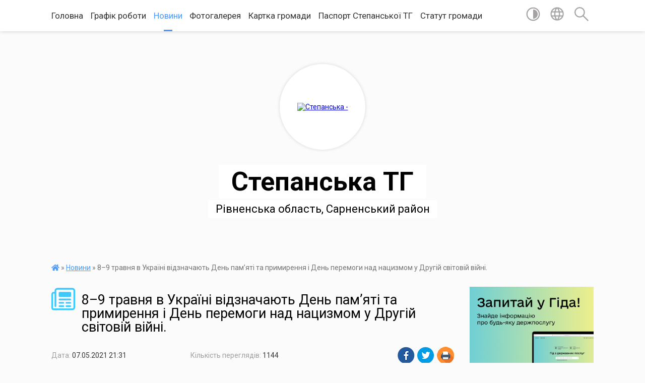

--- FILE ---
content_type: text/html; charset=UTF-8
request_url: https://stepanska-gromada.gov.ua/news/1620412311/
body_size: 19803
content:
<!DOCTYPE html>
<html lang="uk">
<head>
	<!--[if IE]><meta http-equiv="X-UA-Compatible" content="IE=edge"><![endif]-->
	<meta charset="utf-8">
	<meta name="viewport" content="width=device-width, initial-scale=1">
	<!--[if IE]><script>
		document.createElement('header');
		document.createElement('nav');
		document.createElement('main');
		document.createElement('section');
		document.createElement('article');
		document.createElement('aside');
		document.createElement('footer');
		document.createElement('figure');
		document.createElement('figcaption');
	</script><![endif]-->
	<title>8–9 травня в Україні відзначають День пам’яті та примирення і День перемоги над нацизмом у Другій світовій війні. | Степанська  ТГ</title>
	<meta name="description" content=". . 8&amp;ndash;9 травня в Україні відзначають День пам&amp;rsquo;яті та примирення і День перемоги над нацизмом у Другій світовій війні.. . У ці травневі дні ми вшановуємо пам&amp;rsquo;ять жертв Другої світової війни і героїчний подвиг тих, хто вибор">
	<meta name="keywords" content="8–9, травня, в, Україні, відзначають, День, пам’яті, та, примирення, і, День, перемоги, над, нацизмом, у, Другій, світовій, війні., |, Степанська, , ТГ">

	
		<meta property="og:image" content="https://rada.info/upload/users_files/04387680/cfedc3ec9ebdc1e7187df3c062838997.jpg">
	<meta property="og:image:width" content="1140">
	<meta property="og:image:height" content="641">
			<meta property="og:title" content="8–9 травня в Україні відзначають День пам’яті та примирення і День перемоги над нацизмом у Другій світовій війні.">
				<meta property="og:type" content="article">
	<meta property="og:url" content="https://stepanska-gromada.gov.ua/news/1620412311/">
		
		<link rel="apple-touch-icon" sizes="57x57" href="https://gromada.org.ua/apple-icon-57x57.png">
	<link rel="apple-touch-icon" sizes="60x60" href="https://gromada.org.ua/apple-icon-60x60.png">
	<link rel="apple-touch-icon" sizes="72x72" href="https://gromada.org.ua/apple-icon-72x72.png">
	<link rel="apple-touch-icon" sizes="76x76" href="https://gromada.org.ua/apple-icon-76x76.png">
	<link rel="apple-touch-icon" sizes="114x114" href="https://gromada.org.ua/apple-icon-114x114.png">
	<link rel="apple-touch-icon" sizes="120x120" href="https://gromada.org.ua/apple-icon-120x120.png">
	<link rel="apple-touch-icon" sizes="144x144" href="https://gromada.org.ua/apple-icon-144x144.png">
	<link rel="apple-touch-icon" sizes="152x152" href="https://gromada.org.ua/apple-icon-152x152.png">
	<link rel="apple-touch-icon" sizes="180x180" href="https://gromada.org.ua/apple-icon-180x180.png">
	<link rel="icon" type="image/png" sizes="192x192"  href="https://gromada.org.ua/android-icon-192x192.png">
	<link rel="icon" type="image/png" sizes="32x32" href="https://gromada.org.ua/favicon-32x32.png">
	<link rel="icon" type="image/png" sizes="96x96" href="https://gromada.org.ua/favicon-96x96.png">
	<link rel="icon" type="image/png" sizes="16x16" href="https://gromada.org.ua/favicon-16x16.png">
	<link rel="manifest" href="https://gromada.org.ua/manifest.json">
	<meta name="msapplication-TileColor" content="#ffffff">
	<meta name="msapplication-TileImage" content="https://gromada.org.ua/ms-icon-144x144.png">
	<meta name="theme-color" content="#ffffff">
	
	
		<meta name="robots" content="">
	
	<link href="https://fonts.googleapis.com/css?family=Merriweather:400i,700|Roboto:400,400i,700,700i&amp;subset=cyrillic-ext" rel="stylesheet">

    <link rel="preload" href="https://cdnjs.cloudflare.com/ajax/libs/font-awesome/5.9.0/css/all.min.css" as="style">
	<link rel="stylesheet" href="https://cdnjs.cloudflare.com/ajax/libs/font-awesome/5.9.0/css/all.min.css" integrity="sha512-q3eWabyZPc1XTCmF+8/LuE1ozpg5xxn7iO89yfSOd5/oKvyqLngoNGsx8jq92Y8eXJ/IRxQbEC+FGSYxtk2oiw==" crossorigin="anonymous" referrerpolicy="no-referrer" />
    
	<link rel="preload" href="//gromada.org.ua/themes/mac/css/styles_vip.css?v=2.32" as="style">
	<link rel="stylesheet" href="//gromada.org.ua/themes/mac/css/styles_vip.css?v=2.32">
	<link rel="stylesheet" href="//gromada.org.ua/themes/mac/css/62170/theme_vip.css?v=1769042391">
	
		<!--[if lt IE 9]>
	<script src="https://oss.maxcdn.com/html5shiv/3.7.2/html5shiv.min.js"></script>
	<script src="https://oss.maxcdn.com/respond/1.4.2/respond.min.js"></script>
	<![endif]-->
	<!--[if gte IE 9]>
	<style type="text/css">
		.gradient { filter: none; }
	</style>
	<![endif]-->

</head>
<body class=" right">

	<a href="#top_menu" class="skip-link link" aria-label="Перейти до головного меню (Alt+1)" accesskey="1">Перейти до головного меню (Alt+1)</a>
	<a href="#left_menu" class="skip-link link" aria-label="Перейти до бічного меню (Alt+2)" accesskey="2">Перейти до бічного меню (Alt+2)</a>
    <a href="#main_content" class="skip-link link" aria-label="Перейти до головного вмісту (Alt+3)" accesskey="3">Перейти до текстового вмісту (Alt+3)</a>




	
	<section class="top_nav">
		<div class="wrap">
			<div class="row">
				<div class="grid-80">
					<nav class="main_menu" id="top_menu">
						<ul>
														<li class="">
								<a href="https://stepanska-gromada.gov.ua/main/">Головна</a>
																							</li>
														<li class="">
								<a href="https://stepanska-gromada.gov.ua/feedback/">Графік роботи</a>
																							</li>
														<li class="active">
								<a href="https://stepanska-gromada.gov.ua/news/">Новини</a>
																							</li>
														<li class="">
								<a href="https://stepanska-gromada.gov.ua/photo/">Фотогалерея</a>
																							</li>
														<li class="">
								<a href="https://stepanska-gromada.gov.ua/structure/">Картка громади</a>
																							</li>
														<li class=" has-sub">
								<a href="https://stepanska-gromada.gov.ua/pasport-stepanskoi-otg-12-17-35-31-05-2020/">Паспорт Степанської ТГ</a>
																<button onclick="return show_next_level(this);" aria-label="Показати підменю"></button>
																								<ul>
																		<li>
										<a href="https://stepanska-gromada.gov.ua/programa-socialnoekonomichnogo-rozvitku-stepanskoi-otg-19-12-38-01-06-2020/">Програма соціально-економічного розвитку Степанської ТГ на 2021 рік</a>
																													</li>
																		<li>
										<a href="https://stepanska-gromada.gov.ua/strategiya-stepanskoi-otg-na-20202025-rik-19-17-04-01-06-2020/">Стратегія Степанської ОТГ на 2020-2025 рік</a>
																													</li>
																		<li>
										<a href="https://stepanska-gromada.gov.ua/c-t-r-a-t-e-g-i-ya--r-o-z-v-i-t-k-u-stepanskoi-ob’ednanoi-teritorialnoi-gromadi-sarnenskogo-rajonu-rivnenskoi-oblasti----na-20202025-roki-11-19-37-10-07-2023/">C Т Р А Т Е Г І Я   Р О З В И Т К У  СТЕПАНСЬКОЇ  ОБ’ЄДНАНОЇ ТЕРИТОРІАЛЬНОЇ ГРОМАДИ САРНЕНСЬКОГО РАЙОНУ РІВНЕНСЬКОЇ ОБЛАСТІ                                     на 2020-2025 роки</a>
																													</li>
																		<li>
										<a href="https://stepanska-gromada.gov.ua/programa-socialnoekonomichnogo-rozvitku-stepanskoi-teritorialnoi-gromadi-sarnenskogo-rajonu-rivnenskoi-oblasti-na-2023-rik-19-32-15-30-05-2023/">ПРОГРАМА СОЦІАЛЬНО-ЕКОНОМІЧНОГО РОЗВИТКУ СТЕПАНСЬКОЇ ТЕРИТОРІАЛЬНОЇ ГРОМАДИ САРНЕНСЬКОГО РАЙОНУ РІВНЕНСЬКОЇ ОБЛАСТІ  на 2023 рік</a>
																													</li>
																		<li>
										<a href="https://stepanska-gromada.gov.ua/programa-socialnoekonomichnogo-rozvitku-stepanskoi-teritorialnoi-gromadi-sarnenskogo-rajonu-rivnenskoi-oblasti-na-2024-rik-21-00-42-04-01-2024/">ПРОГРАМА СОЦІАЛЬНО-ЕКОНОМІЧНОГО РОЗВИТКУ СТЕПАНСЬКОЇ ТЕРИТОРІАЛЬНОЇ ГРОМАДИ САРНЕНСЬКОГО РАЙОНУ РІВНЕНСЬКОЇ ОБЛАСТІ на 2024 рік</a>
																													</li>
																										</ul>
															</li>
														<li class="">
								<a href="https://stepanska-gromada.gov.ua/statut-gromadi-19-59-49-26-01-2021/">Статут громади</a>
																							</li>
													</ul>
					</nav>
					&nbsp;
					<button class="menu-button" id="open-button"><i class="fas fa-bars"></i> Меню сайту</button>
				</div>
				<div class="grid-20">
					<nav class="special_menu">
						<ul>
															<li class="alt_link"><a href="#" title="Версія для людей з вадами зору" onclick="return set_special('4c9f585f80b823e05b582372b50feb55d8ae119a');"><img class="svg ico" src="//gromada.org.ua/themes/mac/img/ico/contrast_ico.svg"></a></li>
								<li class="translate_link"><a href="#" class="show_translate" title="Відкрити перекладач"><img class="svg ico" src="//gromada.org.ua/themes/mac/img/ico/world_ico.svg"></a></li>
								<li><a href="#" class="show_search" title="Відкрити поле для пошуку"><img class="svg ico" src="//gromada.org.ua/themes/mac/img/ico/search_ico.svg"></a></li>
													</ul>
					</nav>
					<form action="https://stepanska-gromada.gov.ua/search/" class="search_form">
						<input type="text" name="q" value="" placeholder="Пошук..." aria-label="Введіть пошукову фразу" required>
						<button type="submit" name="search" value="y" aria-label="Здійснити пошук"><i class="fa fa-search"></i></button>
					</form>
					<div class="translate_block">
						<div id="google_translate_element"></div>
					</div>
				</div>
				<div class="clearfix"></div>
			</div>
		</div>
	</section>

	<header>
		<div class="wrap">
			<div class="logo">
				<a href="https://stepanska-gromada.gov.ua/" id="logo" class="form_2">
					<img src="https://rada.info/upload/users_files/04387680/gerb/1200px-Coat_of_arms_Stepan.svg_1.png" alt="Степанська - ">
				</a>
			</div>
			<div class="title">
				<div class="slogan_1">Степанська  ТГ</div><br>
				<div class="slogan_2">Рівненська область, Сарненський район</div>
			</div>
		</div>
	</header>

	<div class="wrap">
				
		<section class="bread_crumbs">
		<div xmlns:v="http://rdf.data-vocabulary.org/#"><a href="https://stepanska-gromada.gov.ua/" title="Головна сторінка"><i class="fas fa-home"></i></a> &raquo; <a href="https://stepanska-gromada.gov.ua/news/" aria-current="page">Новини</a>  &raquo; <span>8–9 травня в Україні відзначають День пам’яті та примирення і День перемоги над нацизмом у Другій світовій війні.</span></div>
	</section>
	
	<section class="center_block">
		<div class="row">
			<div class="grid-25 fr">
				<aside>
				
										<div class="diia_guide">
						<a href="https://guide.diia.gov.ua/" rel="nofollow" target="_blank"><img src="https://gromada.org.ua/upload/diia_guide.jpg" alt="Гуд державних послуг - банер"></a>
					</div>
									
					<div class="sidebar_title" id="left_menu">
						<img class="svg ico" src="//gromada.org.ua/themes/mac/img/ico/navigation_ico.svg"> Навігація
					</div>
					
					<nav class="sidebar_menu">
						<ul>
														<li class="">
								<a href="https://stepanska-gromada.gov.ua/golova-gromadi-11-15-20-12-11-2019/">Голова громади</a>
																							</li>
														<li class=" has-sub">
								<a href="https://stepanska-gromada.gov.ua/docs/">АРХІВ ДОКУМЕНТІВ</a>
																<button onclick="return show_next_level(this);" aria-label="Показати підменю"></button>
																								<ul>
																		<li class="">
										<a href="https://stepanska-gromada.gov.ua/rezultati-golosuvannya-tretoi-sesii-viii-sklikannya-stepanskoi-selischnoi-radi-12-25-45-22-12-2020/">Результати голосування Третої сесії VIIІ скликання Степанської селищної ради від 21.12.2020</a>
																													</li>
																		<li class="">
										<a href="https://stepanska-gromada.gov.ua/rezultati-golosuvannya-chetvertoi-i-sesii-viii-sklikannya-24122020-stepanskoi-selischnoi-radi-17-45-55-25-12-2020/">Результати голосування Четвертої ї сесії VIIІ скликання Степанської селищної ради від 24.12.2020</a>
																													</li>
																		<li class="">
										<a href="https://stepanska-gromada.gov.ua/rezultati-golosuvannya-pyatoi-sesii-viii-sklikannya-stepanskoi-selischnoi-radi-vid-04012021-16-32-16-19-01-2021/">Результати голосування Пятої  сесії VIIІ скликання Степанської селищної ради від 04.01.2021</a>
																													</li>
																		<li class="">
										<a href="https://stepanska-gromada.gov.ua/rezultati-golosuvannya-shostoi-sesii-viii-sklikannya-stepanskoi-selischnoi-radi-14-41-21-08-02-2021/">Результати голосування Шостої  сесії VIIІ скликання Степанської селищної ради від 05.02.2021</a>
																													</li>
																		<li class=" has-sub">
										<a href="https://stepanska-gromada.gov.ua/rezultati-golosuvannya-h-sesii-vii-sklikannya-stepanskoi-selischnoi-radi-19-37-32-26-03-2020/">Результати голосування Х сесії VII скликання Степанської селищної ради</a>
																				<button onclick="return show_next_level(this);" aria-label="Показати підменю"></button>
																														<ul>
																						<li><a href="https://stepanska-gromada.gov.ua/rezultati-golosuvannya-stepanskoi-selischnoi-radi-20-48-43-24-12-2019/">Результати голосування Степанської селищної ради</a></li>
																						<li><a href="https://stepanska-gromada.gov.ua/rezultati-golosuvannya-9-sesii-vii-sklikannya-stepanskoi-selischnoi-radi-17-45-26-21-02-2020/">Результати голосування IX сесії VII скликання Степанської селищної ради</a></li>
																						<li><a href="https://stepanska-gromada.gov.ua/poimenne-golosuvannya-stepanskoi-selischnoi-radi-viii-sesii-vii-sklikannya-16-05-29-23-01-2020/">Поіменне голосування Степанської селищної ради VIII сесії VII скликання</a></li>
																																</ul>
																			</li>
																		<li class="">
										<a href="https://stepanska-gromada.gov.ua/poimenne-golosuvannya-14-sesii-vii-sklikannya-09-23-35-22-07-2020/">Поіменне голосування 14 сесії VII скликання</a>
																													</li>
																		<li class="">
										<a href="https://stepanska-gromada.gov.ua/poimenne-golosuvannya-11-sesii-vii-sklikannya-stepanskoi-selischnoi-radi-15-22-26-24-04-2020/">Поіменне голосування 11  сесії VII скликання Степанської селищної ради</a>
																													</li>
																		<li class="">
										<a href="https://stepanska-gromada.gov.ua/poimenne-golosuvannya-19-sesih-7-sklikannya-20-23-57-22-10-2020/">Поіменне голосування 19 сесіх 7 скликання</a>
																													</li>
																		<li class=" has-sub">
										<a href="https://stepanska-gromada.gov.ua/poimenne-golosuvannya-13-sesii-7-sklikannya-20-17-52-23-06-2020/">Поіменне голосування 13 сесії VII скликання</a>
																				<button onclick="return show_next_level(this);" aria-label="Показати підменю"></button>
																														<ul>
																						<li><a href="https://stepanska-gromada.gov.ua/rezultati-golosuvannya-somoi-sesii-vii-sklikannya-stepanskoi-selischnoi-radi-13012020-11-45-38-14-01-2020/">Результати голосування Сьомої сесії VII скликання Степанської селищної ради 13,01,2020</a></li>
																																</ul>
																			</li>
																		<li class="">
										<a href="https://stepanska-gromada.gov.ua/poimenne-golosuvannya-16-sesii-7-sklikannya-vid-19082020-rik-16-12-32-20-08-2020/">Поіменне голосування 16 сесії 7 скликання від 19.08.2020 рік.</a>
																													</li>
																		<li class="">
										<a href="https://stepanska-gromada.gov.ua/rezultati-golosuvannya-15-pozachergovoi-sesii-vii-sklikannya-stepanskoi-selischnoi-radi-15-41-09-07-08-2020/">Результати голосування 15 позачергової сесії VII скликання Степанської селищної ради</a>
																													</li>
																		<li class="">
										<a href="https://stepanska-gromada.gov.ua/rezultati-golosuvannya-pozachergovoi-18-sesii-vii-sklikannya-02102020-roku-stepanskoi-selischnoi-radi-11-35-05-02-10-2020/">Результати голосування позачергової  18 сесії  VII скликання 02.10.2020 року Степанської селищної ради</a>
																													</li>
																		<li class="">
										<a href="https://stepanska-gromada.gov.ua/poimenne-golosuvannya-20-sesii-7-sklikannya-11-37-37-17-11-2020/">Поіменне голосування 20 сесії 7 скликання</a>
																													</li>
																		<li class="">
										<a href="https://stepanska-gromada.gov.ua/rezultati-golosuvannya-18-sesii-vii-sklikannya-stepanskoi-selischnoi-radi-10-42-15-13-10-2020/">Результати голосування 18 сесії  VII скликання Степанської селищної ради</a>
																													</li>
																		<li class="">
										<a href="https://stepanska-gromada.gov.ua/rezultati-golosuvannya-17-sesii-vii-sklikannya-18092020-roku-stepanskoi-selischnoi-radi-17-49-29-18-09-2020/">Результати голосування 17 сесії  VII скликання 18.09.2020 року Степанської селищної ради</a>
																													</li>
																										</ul>
															</li>
														<li class=" has-sub">
								<a href="https://stepanska-gromada.gov.ua/upravlinnya-i-struktura-radi-14-43-51-11-12-2020/">Управління і структура ради</a>
																<button onclick="return show_next_level(this);" aria-label="Показати підменю"></button>
																								<ul>
																		<li class=" has-sub">
										<a href="https://stepanska-gromada.gov.ua/deputati-stepanskoi-selischnoi-radi-14-59-13-11-12-2020/">Депутати Степанської селищної ради</a>
																				<button onclick="return show_next_level(this);" aria-label="Показати підменю"></button>
																														<ul>
																						<li><a href="https://stepanska-gromada.gov.ua/polozhennya-pro-postijni-komisii-stepanskoi-selischnoi-radi-sarnenskogo-rajonu-rivnenskoi-oblasti-15-44-42-15-12-2020/">ПОЛОЖЕННЯ ПРО ПОСТІЙНІ КОМІСІЇ СТЕПАНСЬКОЇ  СЕЛИЩНОЇ  РАДИ САРНЕНСЬКОГО РАЙОНУ РІВНЕНСЬКОЇ ОБЛАСТІ</a></li>
																						<li><a href="https://stepanska-gromada.gov.ua/uchast-deputativ-na-plenarnih-zasidannyah-radi-18-16-10-11-12-2020/">Участь депутатів на пленарних засіданнях ради</a></li>
																						<li><a href="https://stepanska-gromada.gov.ua/postijni-komisii-19-12-36-11-12-2020/">Постійні комісії</a></li>
																						<li><a href="https://stepanska-gromada.gov.ua/perelik-teritorialnih-okrugiv-09-07-16-19-02-2021/">Перелік територіальних округів</a></li>
																																</ul>
																			</li>
																		<li class=" has-sub">
										<a href="https://stepanska-gromada.gov.ua/vikonavchij-komitet-17-54-23-11-12-2020/">Виконавчий комітет ради</a>
																				<button onclick="return show_next_level(this);" aria-label="Показати підменю"></button>
																														<ul>
																						<li><a href="https://stepanska-gromada.gov.ua/uchast-chleniv-vikonkomu-u-zasidannyah-vikonavchih-komitetiv-2021-r-21-57-38-09-09-2021/">Участь  членів виконкому у засіданнях виконавчих комітетів 2021, 2022 р..</a></li>
																						<li><a href="https://stepanska-gromada.gov.ua/uchast-chleniv-vikonkomu-u-zasidannyah-vikonavchih-komitetiv-2023r-20-12-52-17-01-2024/">Участь  членів виконкому у засіданнях виконавчих комітетів 2023р..</a></li>
																						<li><a href="https://stepanska-gromada.gov.ua/uchast-chleniv-vikonkomu-u-zasidannyah-vikonavchih-komitetiv-2024-roci-11-33-54-10-01-2025/">Участь  членів виконкому у засіданнях виконавчих комітетів  2024 році</a></li>
																																</ul>
																			</li>
																		<li class="">
										<a href="https://stepanska-gromada.gov.ua/reglament-selischnoi-radi-18-18-52-23-01-2021/">Регламент селищної ради</a>
																													</li>
																		<li class="">
										<a href="https://stepanska-gromada.gov.ua/aparat-stepanskoi-teritorialnoi-gromadi-10-04-06-03-12-2023/">Апарат Степанської територіальної громади</a>
																													</li>
																										</ul>
															</li>
														<li class=" has-sub">
								<a href="https://stepanska-gromada.gov.ua/finansovij-viddil-09-13-01-20-11-2023/">Фінансовий відділ</a>
																<button onclick="return show_next_level(this);" aria-label="Показати підменю"></button>
																								<ul>
																		<li class="">
										<a href="https://stepanska-gromada.gov.ua/instrukciya-z-pidgotovki-bjudzhetnih-zapitiv-na-20242026-roki-11-35-02-10-12-2023/">ІНСТРУКЦІЯ  з підготовки бюджетних запитів на 2024-2026 роки</a>
																													</li>
																		<li class="">
										<a href="https://stepanska-gromada.gov.ua/posadovi-okladi-zgidno-shtatnogo-rozpisu-po-stepanskij-selischnij-tgromadi-na-2023-rik-11-42-18-10-12-2023/">Посадові оклади згідно штатного розпису по Степанській селищній тгромаді на 2023 рік</a>
																													</li>
																		<li class="">
										<a href="https://stepanska-gromada.gov.ua/regulyatornij-akt-ta-ekspertiza-po-miscevih-podatkah-ta-zborah-16-03-35-25-06-2025/">Регуляторний акт та експертиза по місцевих податках та зборах</a>
																													</li>
																										</ul>
															</li>
														<li class=" has-sub">
								<a href="https://stepanska-gromada.gov.ua/cnap-18-02-22-24-11-2023/">ЦНАП</a>
																<button onclick="return show_next_level(this);" aria-label="Показати підменю"></button>
																								<ul>
																		<li class="">
										<a href="https://stepanska-gromada.gov.ua/rishennya-pro-zatverdzhennya-informacijnih-ta-tehnologichnih-kartok-administrativnih-poslug-scho-nadajutsya-cherez-viddil-centr-nadannya-adm-08-41-07-02-05-2024/">Рішення Про затвердження Інформаційних та Технологічних карток адміністративних послуг, що надаються через відділ Центр надання адміністративних послуг Степанської селищної ради та його віддалене робоче місце</a>
																													</li>
																		<li class="">
										<a href="https://stepanska-gromada.gov.ua/polozhennya-14-14-40-28-11-2023/">ПОЛОЖЕННЯ</a>
																													</li>
																		<li class="">
										<a href="https://stepanska-gromada.gov.ua/perelik-administrativnih-poslug-yaki-nadajutsya-cherez-viddil-centr-nadannya-administrativnih-poslug-stepanskoi-selischnoi-radi-18-09-40-24-11-2023/">Перелік адміністративних послуг,  які надаються через Відділ «Центр надання адміністративних послуг»  Степанської селищної ради</a>
																													</li>
																										</ul>
															</li>
														<li class=" has-sub">
								<a href="https://stepanska-gromada.gov.ua/sluzhba-u-spravah-ditej-21-06-25-21-01-2021/">Служба у справах дітей</a>
																<button onclick="return show_next_level(this);" aria-label="Показати підменю"></button>
																								<ul>
																		<li class="">
										<a href="https://stepanska-gromada.gov.ua/polozhennya-pro-sluzhbu-21-07-38-21-01-2021/">Положення про службу</a>
																													</li>
																		<li class="">
										<a href="https://stepanska-gromada.gov.ua/struktura-ta-kontakti-sluzhbi-u-spravah-ditej-21-24-25-21-01-2021/">Структура та контакти служби у справах дітей</a>
																													</li>
																		<li class="">
										<a href="https://stepanska-gromada.gov.ua/novini-ta-vazhliva-informaciya-21-19-46-19-06-2021/">Новини та важлива інформація</a>
																													</li>
																										</ul>
															</li>
														<li class="">
								<a href="https://stepanska-gromada.gov.ua/viddil-zemelnih-vidnosin-ta-prirodokoristuvannya-stepanskoi-selischnoi-radi-15-51-01-24-11-2023/">Відділ земельних відносин та природокористування  Степанської  селищної ради</a>
																							</li>
														<li class="">
								<a href="https://stepanska-gromada.gov.ua/viddil-investicij-civilnogo-zahistu-mobilizacijnoi-roboti-ta-zhitlovo-komunalnogo-gospodarstva-13-49-08-23-11-2023/">Відділ інвестицій, цивільного захисту, мобілізаційної роботи та житлово комунального господарства.</a>
																							</li>
														<li class=" has-sub">
								<a href="https://stepanska-gromada.gov.ua/viddil-osviti-i-kulturi-molodi-ta-sportu-12-19-37-05-03-2020/">Відділ освіти,  культури, молоді та спорту</a>
																<button onclick="return show_next_level(this);" aria-label="Показати підменю"></button>
																								<ul>
																		<li class="">
										<a href="https://stepanska-gromada.gov.ua/vebsajti-zakladiv-osviti-ta-kulturi-20-51-52-26-03-2020/">Веб-сайти закладів освіти та культури</a>
																													</li>
																		<li class="">
										<a href="https://stepanska-gromada.gov.ua/sportivni-zahodi-21-46-39-10-03-2020/">Спортивні заходи</a>
																													</li>
																		<li class="">
										<a href="https://stepanska-gromada.gov.ua/vibir-pidruchnikiv-9-klas-2022-rik-08-18-52-26-01-2022/">Вибір підручників 9 клас 2022 рік</a>
																													</li>
																										</ul>
															</li>
														<li class=" has-sub">
								<a href="https://stepanska-gromada.gov.ua/rishennya-vikonavchogo-komitetu-stepanskoi-selischnoi-radi-12-33-24-05-04-2021/">Рішення виконавчого комітету Степанської селищної ради</a>
																<button onclick="return show_next_level(this);" aria-label="Показати підменю"></button>
																								<ul>
																		<li class=" has-sub">
										<a href="https://stepanska-gromada.gov.ua/rishennya-vikonavchogo-komitetu-2025-rik-10-05-53-20-01-2025/">Рішення виконавчого комітету 2025 рік</a>
																				<button onclick="return show_next_level(this);" aria-label="Показати підменю"></button>
																														<ul>
																						<li><a href="https://stepanska-gromada.gov.ua/rishennya-vikonavchogo-komitetu-vid-17012025-roku-16-10-30-28-01-2025/">Рішення виконавчого комітету від 17.01.2025 року</a></li>
																						<li><a href="https://stepanska-gromada.gov.ua/rishennya-vikonavchogo-komitetu-17-ljutogo-2025-roku-09-15-41-25-02-2025/">Рішення виконавчого комітету від 17.02.2025 року</a></li>
																						<li><a href="https://stepanska-gromada.gov.ua/rishennya-vikonavchogo-komitetu-20-bereznya-2025-roku-14-55-29-31-03-2025/">Рішення виконавчого комітету від 20.03.2025 року</a></li>
																																</ul>
																			</li>
																		<li class=" has-sub">
										<a href="https://stepanska-gromada.gov.ua/vikonkom-2024-rik-19-12-06-27-01-2024/">Рішення виконавчого комітету 2024 рік</a>
																				<button onclick="return show_next_level(this);" aria-label="Показати підменю"></button>
																														<ul>
																						<li><a href="https://stepanska-gromada.gov.ua/rishennya-vikonavchogo-komitetu-17-sichnya-2024-roku-19-14-16-27-01-2024/">Рішення виконавчого комітету від 17 січня 2024 року</a></li>
																						<li><a href="https://stepanska-gromada.gov.ua/rishennya-16-ljutogo-2024-roku-08-34-08-28-02-2024/">Рішення виконавчого комітету від 16 лютого 2024 року</a></li>
																						<li><a href="https://stepanska-gromada.gov.ua/vikonkom-vid-21-bereznya-2024-roku-08-35-52-29-03-2024/">Рішення виконавчого комітету від 21 березня 2024 року</a></li>
																						<li><a href="https://stepanska-gromada.gov.ua/vikonkom-vid-22-kvitnya-2024-roku-08-56-37-02-05-2024/">Рішення виконавчого комітету від 22 квітня 2024 року</a></li>
																						<li><a href="https://stepanska-gromada.gov.ua/vikonkom-22-travnya-2024-roku-14-40-23-10-06-2024/">Рішення виконавчого комітету від 22 травня 2024 року</a></li>
																						<li><a href="https://stepanska-gromada.gov.ua/rishennya-vid-21-chervnya-2024-roku-10-22-53-10-07-2024/">Рішення виконавчого комітету від 21 червня 2024 року</a></li>
																						<li><a href="https://stepanska-gromada.gov.ua/rishennya-vikonavchogo-komitetu-17-lipnya-2024-roku-10-32-39-08-08-2024/">Рішення виконавчого комітету від 17 липня 2024 року</a></li>
																						<li><a href="https://stepanska-gromada.gov.ua/vikonkom-vid-3-veresnya-2024-16-06-14-17-09-2024/">Рішення виконавчого комітету від 3 вересня 2024 року</a></li>
																						<li><a href="https://stepanska-gromada.gov.ua/rishennya-vikonavchogo-komitetu-20-grudnya-2024-roku-15-55-24-14-01-2025/">Рішення виконавчого комітету 20 грудня 2024 року</a></li>
																						<li><a href="https://stepanska-gromada.gov.ua/rishennya-vikonavchogo-komitetu-29-zhovtnya-2024-roku-12-00-56-18-11-2024/">Рішення виконавчого комітету 29 жовтня 2024 року</a></li>
																						<li><a href="https://stepanska-gromada.gov.ua/rishennya-vikonavchogo-komitetu-25-listopada-2024-roku-16-51-19-14-12-2024/">Рішення виконавчого комітету 25  листопада 2024 року</a></li>
																																</ul>
																			</li>
																		<li class=" has-sub">
										<a href="https://stepanska-gromada.gov.ua/vikonkom-2023-rik-08-40-15-14-03-2023/">Рішення виконавчого комітету 2023 рік</a>
																				<button onclick="return show_next_level(this);" aria-label="Показати підменю"></button>
																														<ul>
																						<li><a href="https://stepanska-gromada.gov.ua/rishennya-vikonkomu-vid-25-sichnya-2023-roku-08-41-27-14-03-2023/">Рішення виконавчого комітету від 25 січня 2023 року</a></li>
																						<li><a href="https://stepanska-gromada.gov.ua/vikonkom-vid-24-ljutogo-2023-roku-14-46-03-07-04-2023/">Рішення виконавчого комітету від 24 лютого 2023 року</a></li>
																						<li><a href="https://stepanska-gromada.gov.ua/vikonkom-vid-17-bereznya-2023-roku-14-47-44-07-04-2023/">Рішення виконавчого комітету від 17 березня 2023 року</a></li>
																						<li><a href="https://stepanska-gromada.gov.ua/vikonkom-vid-19-kvitnya-2023-roku-21-54-39-27-04-2023/">Рішення виконавчого комітету від 19 квітня 2023 року</a></li>
																						<li><a href="https://stepanska-gromada.gov.ua/rishennya-vid-18-travnya-2023-roku-19-30-37-30-05-2023/">Рішення виконавчого комітету від 18 травня 2023 року</a></li>
																						<li><a href="https://stepanska-gromada.gov.ua/vikonkom-21-chervnya-2023-roku-11-09-03-05-07-2023/">Рішення виконавчого комітету від 21 червня 2023 року</a></li>
																						<li><a href="https://stepanska-gromada.gov.ua/vikonkom-vid-31-lipnya-2023-roku-09-10-29-13-10-2023/">Рішення виконавчого комітету від 31 липня 2023 року</a></li>
																						<li><a href="https://stepanska-gromada.gov.ua/vid-23-serpnya--2023-roku-09-12-09-13-10-2023/">Рішення виконавчого комітету від 23 серпня 2023 року</a></li>
																						<li><a href="https://stepanska-gromada.gov.ua/rishennya-vikonavchogo-komitetu-22-veresnya-2023-roku-19-26-39-06-10-2023/">Рішення виконавчого комітету від 22 вересня 2023 року</a></li>
																						<li><a href="https://stepanska-gromada.gov.ua/r-i-sh-e-n-n-ya-vid-18-zhovtnya-2023-roku-14-04-22-25-10-2023/">Рішення виконавчого комітету від 18 жовтня 2023 року</a></li>
																						<li><a href="https://stepanska-gromada.gov.ua/rishennya-vikonavchogo-komitetu-20-listopada-2023-roku-19-18-45-14-12-2023/">Рішення виконавчого комітету від 20 листопада 2023 року</a></li>
																						<li><a href="https://stepanska-gromada.gov.ua/rishennya-vikonavchogo-komitetu-14-grudnya-2023-roku-20-46-11-28-12-2023/">Рішення виконавчого комітету від 14 грудня 2023 року</a></li>
																																</ul>
																			</li>
																		<li class=" has-sub">
										<a href="https://stepanska-gromada.gov.ua/vikonkom-2022-rik-14-27-55-18-09-2024/">Рішення виконавчого комітету 2022 рік</a>
																				<button onclick="return show_next_level(this);" aria-label="Показати підменю"></button>
																														<ul>
																						<li><a href="https://stepanska-gromada.gov.ua/rishennya-vikonkomu-vid-23-sichnya-2022-roku-14-28-27-03-02-2022/">Рішення виконавчого комітету від 25 січня 2022 року</a></li>
																						<li><a href="https://stepanska-gromada.gov.ua/rishennya-vikonkomu-vid-23-ljutogo-2022-roku-15-36-27-17-03-2022/">Рішення виконавчого комітету від 23 лютого 2022 року</a></li>
																						<li><a href="https://stepanska-gromada.gov.ua/rishennya-vid-08-kvitnya-2022-roku-23-33-04-18-04-2022/">Рішення виконавчого комітету від 08 квітня 2022 року</a></li>
																						<li><a href="https://stepanska-gromada.gov.ua/rishennya-vid-14-kvitnya-2022-roku-23-39-31-18-04-2022/">Рішення виконавчого комітету від 14 квітня 2022 року</a></li>
																						<li><a href="https://stepanska-gromada.gov.ua/rishennya-vikonavchogo-komitetu-23-travnya-2022-roku-12-49-40-29-06-2022/">Рішення виконавчого комітету від 23 травня 2022 року</a></li>
																						<li><a href="https://stepanska-gromada.gov.ua/rishennya-vikonavchogo-komitetu-22-chervnya-2022-roku-08-52-54-08-07-2022/">Рішення виконавчого комітету від 22 червня 2022 року</a></li>
																						<li><a href="https://stepanska-gromada.gov.ua/rishennya-vikonavchogo-komitetu-22-lipnya-2022-roku-14-28-48-07-08-2022/">Рішення виконавчого комітету від 22 липня 2022 року</a></li>
																						<li><a href="https://stepanska-gromada.gov.ua/rishennya-vikonavchogo-komitetu-01-veresnya-2022-roku-20-46-07-24-09-2022/">Рішення виконавчого комітету від 01 вересня 2022 року</a></li>
																						<li><a href="https://stepanska-gromada.gov.ua/rishennya-vikonavchogo-komitetu-09-listopada-2022-roku-10-51-03-09-12-2022/">Рішення виконавчого комітету від 09 листопада  2022 року</a></li>
																																</ul>
																			</li>
																		<li class=" has-sub">
										<a href="https://stepanska-gromada.gov.ua/vikonkom-2021-rik-14-28-29-18-09-2024/">Рішення виконавчого комітету 2021 рік</a>
																				<button onclick="return show_next_level(this);" aria-label="Показати підменю"></button>
																														<ul>
																						<li><a href="https://stepanska-gromada.gov.ua/rishennya-vikonavchogo-komitetu-vid-03-ljutogo-2021-roku-13-37-43-06-04-2021/">Рішення виконавчого комітету від 03 лютого 2021 року</a></li>
																						<li><a href="https://stepanska-gromada.gov.ua/rishennya-vikonavchogo-komitetu-vid-17-bereznya-2021-roku-12-19-57-13-04-2021/">Рішення виконавчого комітету від 17 березня 2021 року</a></li>
																						<li><a href="https://stepanska-gromada.gov.ua/rishennya-vid-28-kvitnya-2021-roku-22-26-20-09-09-2021/">Рішення виконавчого комітету від 28  квітня 2021 року</a></li>
																						<li><a href="https://stepanska-gromada.gov.ua/rishennya-vikonavchogo-komitetu-15-chervnya-2021-roku-00-31-46-16-07-2021/">Рішення виконавчого комітету від 15 червня 2021 року</a></li>
																						<li><a href="https://stepanska-gromada.gov.ua/rishennya-vid-12-lipnya-2021-22-28-52-09-09-2021/">Рішення виконавчого комітету від 12 липня 2021 року</a></li>
																						<li><a href="https://stepanska-gromada.gov.ua/rishennya-vid-12-serpnya-2021-22-27-54-09-09-2021/">Рішення виконавчого комітету від 12 серпня 2021 року</a></li>
																						<li><a href="https://stepanska-gromada.gov.ua/rishennya-vikonavchogo-komitetu-28-veresnya-2021-roku-09-40-18-25-10-2021/">Рішення виконавчого комітету від 28 вересня 2021 року</a></li>
																						<li><a href="https://stepanska-gromada.gov.ua/rishennya-vikonkomu-vid-20-zhovtnya-2021-roku-14-19-34-06-01-2022/">Рішення виконавчого комітету від 20 жовтня 2021 року</a></li>
																						<li><a href="https://stepanska-gromada.gov.ua/rishennya-vikonkomu-vid-26-listopada-2021-roku-14-20-37-06-01-2022/">Рішення виконавчого комітету від 26 листопада 2021 року</a></li>
																						<li><a href="https://stepanska-gromada.gov.ua/rishennya-vikonkomu-vid-23-grudnya-2021-roku-14-22-31-06-01-2022/">Рішення виконавчого комітету від 23 грудня 2021 року.</a></li>
																																</ul>
																			</li>
																										</ul>
															</li>
														<li class="">
								<a href="https://stepanska-gromada.gov.ua/strategiya-rozvitku-gromadi-10-02-43-20-11-2025/">Стратегія розвитку громади</a>
																							</li>
														<li class=" has-sub">
								<a href="https://stepanska-gromada.gov.ua/rishennya-sesij-stepanskoi-selischnoi-radi-15-32-33-24-03-2020/">Рішення сесій Степанської селищної ради</a>
																<button onclick="return show_next_level(this);" aria-label="Показати підменю"></button>
																								<ul>
																		<li class=" has-sub">
										<a href="https://stepanska-gromada.gov.ua/sesii-selischnoi-radi-viii-sklikannya-u-2025-roci-10-05-12-20-01-2025/">Сесії селищної ради VІІІ скликання у 2025 році</a>
																				<button onclick="return show_next_level(this);" aria-label="Показати підменю"></button>
																														<ul>
																						<li><a href="https://stepanska-gromada.gov.ua/sesiya-№-49-viii-sklikannya-vid-24032025-roku-10-29-52-04-04-2025/">Сесія № 49 VIIІ скликання від 24.03.2025 року</a></li>
																						<li><a href="https://stepanska-gromada.gov.ua/sesiya-№-48-viii-sklikannya-17022025-roku-16-43-32-27-02-2025/">Сесія № 48  VIII скликання від 17.02.2025 року</a></li>
																						<li><a href="https://stepanska-gromada.gov.ua/sorok-soma-sesiya-viii-sklikannya-17-sichnya-2025-roku-11-04-29-27-01-2025/">Сесія № 47 VIII скликання від 17.01.2025 року</a></li>
																																</ul>
																			</li>
																		<li class=" has-sub">
										<a href="https://stepanska-gromada.gov.ua/rishennya-sesii-2024-rik-08-50-50-28-02-2024/">Сесії селищної ради VІІІ скликання у 2024 році</a>
																				<button onclick="return show_next_level(this);" aria-label="Показати підменю"></button>
																														<ul>
																						<li><a href="https://stepanska-gromada.gov.ua/sorok-shosta-sesiya-viii-sklikannya-27-grudnya-2024-roku-15-20-24-08-01-2025/">Сесія №46 VIII скликання від 27.12.2024 року</a></li>
																						<li><a href="https://stepanska-gromada.gov.ua/sorok-p’yata-sesiya-viii-sklikannya-20-grudnya-2024-roku-14-29-05-07-01-2025/">Сесія №45 VIII скликання від 20.12.2024 року</a></li>
																						<li><a href="https://stepanska-gromada.gov.ua/sorok-chetverta-sesiya-viii-sklikannya-03-grudnya-2024-roku-16-35-20-14-12-2024/">Сесія №44 VIII скликання від 03.12.2024 року</a></li>
																						<li><a href="https://stepanska-gromada.gov.ua/sesiya-№43-viii-sklikannya-vid-30102024-roku-16-34-55-20-01-2025/">Сесія №43 VIII скликання від 30.10.2024 року</a></li>
																						<li><a href="https://stepanska-gromada.gov.ua/sorok-druga-sesiya-viii-sklikannya-11-zhovtnya-2024-roku-16-33-11-21-10-2024/">Сесія №42 VIII скликання від 11.10.2024 року</a></li>
																						<li><a href="https://stepanska-gromada.gov.ua/sorok-persha-sesiya-viii-sklikannya-23-veresnya-2024-roku-14-58-23-07-10-2024/">Сесія №41 VIII скликання від 23.09.2024 року</a></li>
																						<li><a href="https://stepanska-gromada.gov.ua/sorokova-sesiya-viii--s-k-l-i-k-a-n-n-ya-vid-18-lipnya-2024-roku-08-56-48-08-08-2024/">Сесія №40 VIII скликання від 18.07.2024 року</a></li>
																						<li><a href="https://stepanska-gromada.gov.ua/tridcyat-dev’yata-sesiya-viii-vid-15-travnya-2024-roku-14-13-53-10-06-2024/">Сесія №39 VIII скликання від 15.05.2024 року</a></li>
																						<li><a href="https://stepanska-gromada.gov.ua/tridcyat-vosma-sesiya-22-kvitnya-2024-roku-14-49-44-07-05-2024/">Сесія №38 VIII скликання від 22.04.2024 року</a></li>
																						<li><a href="https://stepanska-gromada.gov.ua/tridcyat-soma-sesiya-viii--s-k-l-i-k-a-n-n-ya-08-56-35-28-02-2024/">Сесія №37 VIII скликання від 16.02.2024 року</a></li>
																																</ul>
																			</li>
																		<li class=" has-sub">
										<a href="https://stepanska-gromada.gov.ua/rishennya-sesij-2023-rik-08-20-51-14-03-2023/">Сесії селищної ради VІІІ скликання у 2023 році</a>
																				<button onclick="return show_next_level(this);" aria-label="Показати підменю"></button>
																														<ul>
																						<li><a href="https://stepanska-gromada.gov.ua/tridcyat-shosta-sesiya-viii-s-k-l-i-k-a-n-n-ya-vid-18-grudnya-2023-roku-20-56-45-04-01-2024/">Сесія №36 VIII скликання від 18.12.2023 року</a></li>
																						<li><a href="https://stepanska-gromada.gov.ua/tridcyat-pyata-sesiya-viii--s-k-l-i-k-a-n-n-ya-vid-20-listopada-2023-roku-12-20-25-03-12-2023/">Сесія №35 VIII скликання від 20.11.2023 року</a></li>
																						<li><a href="https://stepanska-gromada.gov.ua/tridcyat-chetverta-sesiya-viii--s-k-l-i-k-a-n-n-ya-vid-23-zhovtnya-2023-roku-12-13-58-02-11-2023/">Сесія №34 VIII скликання від 23.10.2023 року</a></li>
																						<li><a href="https://stepanska-gromada.gov.ua/tridcyat-tretya-sesiya-viii--sklikannya-vid-23092023-08-59-14-06-09-2023/">Сесія №33 VIII скликання від 23.08.2023 року</a></li>
																						<li><a href="https://stepanska-gromada.gov.ua/rishennya-sesii-vid-05-lipnya-2023-roku-09-21-24-16-07-2023/">Сесія №32 VIII скликання від 05.07.2023 року</a></li>
																						<li><a href="https://stepanska-gromada.gov.ua/tridcyat-persha-sesiya-viii--s-k-l-i-k-a-n-n-ya-dsl-20-chervnya-2023-roku-11-31-27-06-07-2023/">Сесія №31 VIII скликання від 20.06.2023 року</a></li>
																						<li><a href="https://stepanska-gromada.gov.ua/tridcyata-sesiya-viii-sklikannya-vid-24-kvitnya-2023-roku-11-01-09-04-05-2023/">Сесія №30 VIII скликання від 24.04.2023 року</a></li>
																						<li><a href="https://stepanska-gromada.gov.ua/dvadcyat-dev’yata-sesiya-viii--s-k-l-i-k-a-n-n-ya-08-ljutogo-2023-roku-08-22-25-14-03-2023/">Сесія №29 VIII скликання від 08.02.2023 року</a></li>
																																</ul>
																			</li>
																		<li class=" has-sub">
										<a href="https://stepanska-gromada.gov.ua/rishennya-sesij-2022-rik-14-18-09-06-01-2022/">Сесії селищної ради VІІІ скликання у 2022 році</a>
																				<button onclick="return show_next_level(this);" aria-label="Показати підменю"></button>
																														<ul>
																						<li><a href="https://stepanska-gromada.gov.ua/rishennya-28-sesii-8-sklikannya-vid-23-grudnya-2022-roku-11-05-54-14-01-2023/">Сесія №28 VIII скликання від 23.12.2022 року</a></li>
																						<li><a href="https://stepanska-gromada.gov.ua/rishennya-dvadcyat-somoi--sesiya-vosmogo-sklikannya-vid-08-grudnya-2022-roku-22-20-13-21-12-2022/">Сесія №27 VIII скликання від 08.12.2022 року</a></li>
																						<li><a href="https://stepanska-gromada.gov.ua/rishennya-26sesii-8-sklikannya-vid-11-listopada-2022-roku-19-27-38-21-11-2022/">Сесія №26 VIII скликання від 11.11.2022 року</a></li>
																						<li><a href="https://stepanska-gromada.gov.ua/dvadcyat-p’yata-sesiya-vosmogo-sklikannya-21-13-40-08-10-2022/">Сесія №25 VIII скликання від 23.09.2022 року</a></li>
																						<li><a href="https://stepanska-gromada.gov.ua/rishennya-dvadcyat-chetverta-sesiya-vosmogo-s-k-l-i-k-a-n-n-ya-vid-27-chervnya-2022-roku-09-34-49-21-07-2022/">Сесія №24 VIII скликання від 27.06.2022 року</a></li>
																						<li><a href="https://stepanska-gromada.gov.ua/rishennya-23-sesii-8-sklikannya-vid-06-travnya-2022-roku-22-03-02-25-05-2022/">Сесія №23 VIII скликання від 06.05.2022 року</a></li>
																						<li><a href="https://stepanska-gromada.gov.ua/rishennya-dvadcyat-drugoi-sesii-8-sklikannya-vid-08-kvitnya-2022-roku-22-58-24-18-04-2022/">Сесія №22 VIII скликання від 08.04.2022 року</a></li>
																						<li><a href="https://stepanska-gromada.gov.ua/rishennya-dvadcyat-pershoi-sesii-8-sklikannya-vid-14-bereznya-2022-roku-15-31-19-17-03-2022/">Сесія №21 VIII скликання від 14.03.2022 року</a></li>
																						<li><a href="https://stepanska-gromada.gov.ua/rishennya-dvadcyatoi-sesii-8-sklikannya-vid-06-bereznya-2022-roku-10-08-05-08-03-2022/">Сесія №20 VIII скликання від 06.03.2022 року</a></li>
																						<li><a href="https://stepanska-gromada.gov.ua/rishennya-devyatnadcyatoi-sesii-8-sklikannya-vid-24-ljutogo-2022-roku-12-49-58-14-03-2022/">Сесія №19 VIII скликання від 24.02.2022 року</a></li>
																						<li><a href="https://stepanska-gromada.gov.ua/rishennya-visimnadcyatoi-sesii-8-sklikannya-vid-16-ljutogo-2022-roku-10-25-20-07-03-2022/">Сесія №18 VIII скликання від 16.02.2022 року</a></li>
																						<li><a href="https://stepanska-gromada.gov.ua/rishennya-simnadcyatoi-sesii-8-sklikannya-vid-10-ljutogo-2022-roku-15-31-14-17-02-2022/">Сесія №17 VIII скликання від 10.02.2022 року</a></li>
																																</ul>
																			</li>
																		<li class=" has-sub">
										<a href="https://stepanska-gromada.gov.ua/sesii-silskoi-radi-viii-sklikannya-u-2021-roci-12-44-22-12-02-2021/">Сесії селищної ради VІІІ скликання у 2021 році</a>
																				<button onclick="return show_next_level(this);" aria-label="Показати підменю"></button>
																														<ul>
																						<li><a href="https://stepanska-gromada.gov.ua/sesiya-№-16--vid-23-grudnya--2021-roku-15-04-30-06-01-2022/">Сесія №16 VIII скликання від 23.12.2021 року</a></li>
																						<li><a href="https://stepanska-gromada.gov.ua/sesiya-№-15-vosmogo-sklikannya-17-35-41-22-12-2021/">Сесія №15 VIII скликання від 09.12.2021 року</a></li>
																						<li><a href="https://stepanska-gromada.gov.ua/sesiya-№-14-vosmogo-sklikannya-20102021-roku-20-01-03-13-11-2021/">Сесія №14 VIII скликання від 20.10.2021 року</a></li>
																						<li><a href="https://stepanska-gromada.gov.ua/sesiya-№13-vosmogo-sklikannya-05-veresnya-2021-roku-21-52-05-09-10-2021/">Сесія №13 VIII скликання від 05.09.2021 року</a></li>
																						<li><a href="https://stepanska-gromada.gov.ua/sesiya-№-12-vosmogo-sklikannya-26-serpnya-2021-roku-22-06-00-09-09-2021/">Сесія №12 VIII скликання від 26.08.2021 року</a></li>
																						<li><a href="https://stepanska-gromada.gov.ua/sesiya-№-11-vid-12-lipnya-2021-roku-21-45-27-24-07-2021/">Сесія №11 VIII скликання від 12.07.2021 року</a></li>
																						<li><a href="https://stepanska-gromada.gov.ua/sesiya-№-10-vid-15062021-00-50-00-16-07-2021/">Сесія №10 VIII скликання від 15.06.2021 року</a></li>
																						<li><a href="https://stepanska-gromada.gov.ua/devyata-sesiya-8-sklikannya-vid-26052021-23-11-08-02-06-2021/">Сесія №9 VIII скликання від 26.05.2021 року</a></li>
																						<li><a href="https://stepanska-gromada.gov.ua/sesiya-№-8-vosmogo-sklikannya-11052021-08-57-13-28-05-2021/">Сесія №8 VIII скликання від 11.05.2021 року</a></li>
																						<li><a href="https://stepanska-gromada.gov.ua/sesiya-№-7-viii-sklikannya-vid-22-bereznya-2021-roku-19-11-35-12-03-2021/">Сесія №7 VIII скликання від 22.03.2021 року</a></li>
																						<li><a href="https://stepanska-gromada.gov.ua/sesiya-6-iii-sklikannya-19-25-24-18-02-2021/">Сесія №6 VIII скликання від 05.02.2021 року</a></li>
																						<li><a href="https://stepanska-gromada.gov.ua/sesiya№-5-viii-cklikannya-vid-04012021-20-38-33-21-01-2021/">Сесія №5 VIII скликання від 04.01.2021 року</a></li>
																																</ul>
																			</li>
																		<li class=" has-sub">
										<a href="https://stepanska-gromada.gov.ua/sesii-silskoi-radi-viii-sklikannya-u-2020-roci-15-24-26-12-02-2021/">Сесії селищної ради VII-VІІІ скликання у 2020 році</a>
																				<button onclick="return show_next_level(this);" aria-label="Показати підменю"></button>
																														<ul>
																						<li><a href="https://stepanska-gromada.gov.ua/sesiya-№4-viii-sklikannya-vid-24122021-roku-19-57-45-21-01-2021/">Сесія №4 VIII скликання від 24.12.2020 року</a></li>
																						<li><a href="https://stepanska-gromada.gov.ua/sesiya-№3-xiii-sklikannya-vid-24122020-roku-18-08-09-21-01-2021/">Сесія №3 VIII скликання від 21.12.2020 року</a></li>
																						<li><a href="https://stepanska-gromada.gov.ua/sesiya-№-2-xiii-sklikannya-21072020-roku-19-05-11-22-12-2020/">Сесія №2 VIII скликання від 27.11.2020 року</a></li>
																						<li><a href="https://stepanska-gromada.gov.ua/persha-sesiya-8-sklikannya-20-listopada-2020-roku-15-42-53-22-12-2020/">Сесія №1 VIII скликання від 20.11.2020 року</a></li>
																						<li><a href="https://stepanska-gromada.gov.ua/sesiya-№-20-7-sklikannya-vid-16-listopada-2020-roku-15-34-01-22-12-2020/">Сесія №20 VII скликання від 06.11.2020 року</a></li>
																						<li><a href="https://stepanska-gromada.gov.ua/sesiya-№-19-somogo-sklikannya-18-53-15-22-12-2020/">Сесія №19 VII скликання від 21.10.2020 року</a></li>
																						<li><a href="https://stepanska-gromada.gov.ua/sesiya-18-7-sklikannyavid-02102020-10-08-49-13-10-2020/">Сесія №18 VII скликання від 02.10.2020 року</a></li>
																						<li><a href="https://stepanska-gromada.gov.ua/sesiya-№-17-somogo-sklikannya-18092020-roku-20-39-20-24-09-2020/">Сесія №17 VII скликання від 18.09.2020 року</a></li>
																						<li><a href="https://stepanska-gromada.gov.ua/rishennya-16-sesii-7-sklikannya-vid-19082020-roku-23-19-57-05-10-2020/">Сесія №16 VII скликання від 19.08.2020 року</a></li>
																						<li><a href="https://stepanska-gromada.gov.ua/sesiya-15-vid-4-serpnya-2020-roku-09-53-00-20-08-2020/">Сесія №15 VII скликання від 04.08.2020 року</a></li>
																						<li><a href="https://stepanska-gromada.gov.ua/sesiya-№-14-somogo-sklikannya-21072020-roku-20-44-02-14-08-2020/">Сесія №14 VII скликання від 21.07.2020 року</a></li>
																						<li><a href="https://stepanska-gromada.gov.ua/sesiya-№13-7-sklikannya-22-32-40-01-07-2020/">Сесія №13 VII скликання від 22.06.2020 року</a></li>
																						<li><a href="https://stepanska-gromada.gov.ua/sesiya-№-12-7-sklikannya-10-30-03-04-06-2020/">Сесія №12 VII скликання від 20.05.2020 року</a></li>
																						<li><a href="https://stepanska-gromada.gov.ua/sesiya-№-11-vid-23042020-15-14-02-04-05-2020/">Сесія №11 VII скликання від 23.04.2020 року</a></li>
																						<li><a href="https://stepanska-gromada.gov.ua/sesiya-№-10-vid-26032020-14-37-52-04-05-2020/">Сесія №10 VII скликання від 26.03.2020 року</a></li>
																						<li><a href="https://stepanska-gromada.gov.ua/sesiya-№-9-16-37-16-29-04-2020/">Сесія №9 VII скликання від 21.02.2020 року</a></li>
																						<li><a href="https://stepanska-gromada.gov.ua/sesiya-№8-vid-22012020-15-52-23-24-03-2020/">Сесія №8 VII скликання від 22.01.2020 року</a></li>
																						<li><a href="https://stepanska-gromada.gov.ua/sesiya-№-7-druge-zasidannya-15012020-15-35-48-24-03-2020/">Сесія (друге засідання) №7 VII скликання від 15.01.2020 року</a></li>
																						<li><a href="https://stepanska-gromada.gov.ua/sesiya-№-7-pershe-zasidannya-13012020-15-35-05-24-03-2020/">Сесія (перше засідання) №7 VII скликання від 13.01.2020 року</a></li>
																																</ul>
																			</li>
																										</ul>
															</li>
														<li class=" has-sub">
								<a href="https://stepanska-gromada.gov.ua/rezultati-poimennogo-golosuvannya-11-08-11-19-09-2024/">Результати поіменного голосування</a>
																<button onclick="return show_next_level(this);" aria-label="Показати підменю"></button>
																								<ul>
																		<li class=" has-sub">
										<a href="https://stepanska-gromada.gov.ua/rezultati-poimennogo-golosuvannya-2026-rik-16-28-10-21-01-2026/">Результати поіменного голосування 2026 рік</a>
																				<button onclick="return show_next_level(this);" aria-label="Показати підменю"></button>
																														<ul>
																						<li><a href="https://stepanska-gromada.gov.ua/poimenne-golosuvannya-19012026-roku-16-29-40-21-01-2026/">Результати голосування 57 сесії від 19.01.2026</a></li>
																																</ul>
																			</li>
																		<li class=" has-sub">
										<a href="https://stepanska-gromada.gov.ua/rezultati-poimennogo-golosuvannya-2025-rik-15-23-37-17-01-2025/">Результати поіменного голосування 2025 рік</a>
																				<button onclick="return show_next_level(this);" aria-label="Показати підменю"></button>
																														<ul>
																						<li><a href="https://stepanska-gromada.gov.ua/rezultati-golosuvannya-56-sesii-viii-sklikannya-stepanskoi-selischnoi-radi-vid-22122025-11-52-05-23-12-2025/">Результати голосування 56 сесії VIIІ скликання Степанської селищної ради від 22.12.2025</a></li>
																						<li><a href="https://stepanska-gromada.gov.ua/rezultati-golosuvannya-54-sesii-viii-sklikannya-stepanskoi-selischnoi-radi-vid-14102025-16-40-10-14-10-2025/">Результати голосування 54 сесії VIIІ скликання Степанської селищної ради від 14.10.2025</a></li>
																						<li><a href="https://stepanska-gromada.gov.ua/rezultati-golosuvannya-55-sesii-viii-sklikannya-stepanskoi-selischnoi-radi-vid-24112025-09-09-47-25-11-2025/">Результати голосування 55 сесії VIIІ скликання Степанської селищної ради від 24.11.2025</a></li>
																						<li><a href="https://stepanska-gromada.gov.ua/rezultati-golosuvannya-53-sesii-viii-sklikannya-stepanskoi-selischnoi-radi-vid-03092025-10-17-49-04-09-2025/">Результати голосування 53 сесії VIIІ скликання Степанської селищної ради від 03.09.2025</a></li>
																						<li><a href="https://stepanska-gromada.gov.ua/rezultati-golosuvannya-51-sesii-viii-sklikannya-stepanskoi-selischnoi-radi-vid-26052025-09-01-15-27-05-2025/">Результати голосування 51 сесії VIIІ скликання Степанської селищної ради від 26.05.2025</a></li>
																						<li><a href="https://stepanska-gromada.gov.ua/rezultati-golosuvannya-52-sesii-viii-sklikannya-stepanskoi-selischnoi-radi-vid-20062025-14-42-42-20-06-2025/">Результати голосування 52 сесії VIIІ скликання Степанської селищної ради від 20.06.2025</a></li>
																						<li><a href="https://stepanska-gromada.gov.ua/rezultati-golosuvannya-50-sesii-viii-sklikannya-stepanskoi-selischnoi-radi-vid-24042025-15-58-26-24-04-2025/">Результати голосування 50 сесії VIIІ скликання Степанської селищної ради від 24.04.2025</a></li>
																						<li><a href="https://stepanska-gromada.gov.ua/rezultati-golosuvannya-49-sesii-viii-sklikannya-stepanskoi-selischnoi-radi-vid-24032025-14-56-53-24-03-2025/">Результати голосування 49 сесії VIIІ скликання Степанської селищної ради від 24.03.2025</a></li>
																						<li><a href="https://stepanska-gromada.gov.ua/rezultati-golosuvannya-48-sesii-viii-sklikannya-stepanskoi-selischnoi-radi-vid-17022025-10-27-11-18-02-2025/">Результати голосування 48 сесії VIIІ скликання Степанської селищної ради від 17.02.2025</a></li>
																						<li><a href="https://stepanska-gromada.gov.ua/rezultati-golosuvannya-47-sesii-viii-sklikannya-stepanskoi-selischnoi-radi-vid-17012025-15-25-01-17-01-2025/">Результати голосування 47 сесії VIIІ скликання Степанської селищної ради від 17.01.2025</a></li>
																																</ul>
																			</li>
																		<li class=" has-sub">
										<a href="https://stepanska-gromada.gov.ua/rezultati-poimennogo-golosuvannya-2024-rik-13-14-14-19-02-2024/">Результати поіменного голосування  2024 рік</a>
																				<button onclick="return show_next_level(this);" aria-label="Показати підменю"></button>
																														<ul>
																						<li><a href="https://stepanska-gromada.gov.ua/rezultati-golosuvannya-46-sesii-viii-sklikannya-stepanskoi-selischnoi-radi-vid-27122024-15-32-50-27-12-2024/">Результати голосування 46 сесії VIIІ скликання Степанської селищної ради від 27.12.2024</a></li>
																						<li><a href="https://stepanska-gromada.gov.ua/rezultati-golosuvannya-45-sesii-viii-sklikannya-stepanskoi-selischnoi-radi-vid-20122024-17-58-18-20-12-2024/">Результати голосування 45 сесії VIIІ скликання Степанської селищної ради від 20.12.2024</a></li>
																						<li><a href="https://stepanska-gromada.gov.ua/rezultati-golosuvannya-44-sesii-viii-sklikannya-stepanskoi-selischnoi-radi-vid-03122024-08-39-16-04-12-2024/">Результати голосування 44 сесії VIIІ скликання Степанської селищної ради від 03.12.2024</a></li>
																						<li><a href="https://stepanska-gromada.gov.ua/rezultati-golosuvannya-44-sesii-viii-sklikannya-stepanskoi-selischnoi-radi-vid-03122024-08-36-14-04-12-2024/">Результати голосування 44 сесії VIIІ скликання Степанської селищної ради від 03.12.2024</a></li>
																						<li><a href="https://stepanska-gromada.gov.ua/rezultati-golosuvannya-43-sesii-viii-sklikannya-stepanskoi-selischnoi-radi-vid-30102024-08-39-52-31-10-2024/">Результати голосування 43 сесії VIIІ скликання Степанської селищної ради від 30.10.2024</a></li>
																						<li><a href="https://stepanska-gromada.gov.ua/rezultati-golosuvannya-42-sesii-viii-sklikannya-stepanskoi-selischnoi-radi-vid-11102024-15-45-45-11-10-2024/">Результати голосування 42 сесії VIIІ скликання Степанської селищної ради від 11.10.2024</a></li>
																						<li><a href="https://stepanska-gromada.gov.ua/rezultati-golosuvannya-41-sesii-viii-sklikannya-stepanskoi-selischnoi-radi-vid-23092024-08-51-01-24-09-2024/">Результати голосування 41 сесії VIIІ скликання Степанської селищної ради від 23.09.2024</a></li>
																						<li><a href="https://stepanska-gromada.gov.ua/rezultati-golosuvannya-40-sesii-viii-sklikannya-stepanskoi-selischnoi-radi-vid-18072024-19-55-34-20-07-2024/">Результати голосування 40 сесії VIIІ скликання Степанської селищної ради від 18.07.2024</a></li>
																						<li><a href="https://stepanska-gromada.gov.ua/rezultati-golosuvannya-39-sesii-viii-sklikannya-stepanskoi-selischnoi-radi-vid-15052024-12-25-06-20-05-2024/">Результати голосування 39 сесії VIIІ скликання Степанської селищної ради від 15.05.2024</a></li>
																						<li><a href="https://stepanska-gromada.gov.ua/rezultati-golosuvannya-38-sesii-viii-sklikannya-stepanskoi-selischnoi-radi-vid-22042024-09-37-50-23-04-2024/">Результати голосування 38 сесії VIIІ скликання Степанської селищної ради від 22.04.2024</a></li>
																						<li><a href="https://stepanska-gromada.gov.ua/rezultati-golosuvannya-37sesii-viii-sklikannya-stepanskoi-selischnoi-radi-vid-16022024-13-21-28-19-02-2024/">Результати голосування 37сесії VIIІ скликання Степанської селищної ради від 16.02.2024</a></li>
																																</ul>
																			</li>
																		<li class=" has-sub">
										<a href="https://stepanska-gromada.gov.ua/rezultati-poimennogo-golosuvannya-2023-rik-11-43-44-11-02-2023/">Результати поіменного голосування 2023 рік</a>
																				<button onclick="return show_next_level(this);" aria-label="Показати підменю"></button>
																														<ul>
																						<li><a href="https://stepanska-gromada.gov.ua/rezultati-golosuvannya-36-sesii-viii-sklikannya-stepanskoi-selischnoi-radi-vid-18122023-19-25-54-20-12-2023/">Результати голосування 36 сесії VIIІ скликання Степанської селищної ради від 18.12.2023</a></li>
																						<li><a href="https://stepanska-gromada.gov.ua/rezultati-golosuvannya-34-sesii-viii-sklikannya-stepanskoi-selischnoi-radi-vid-23102023-17-02-41-23-10-2023/">Результати голосування 34 сесії VIIІ скликання Степанської селищної ради від 23.10.2023</a></li>
																						<li><a href="https://stepanska-gromada.gov.ua/rezultati-golosuvannya-34-sesii-viii-sklikannya-stepanskoi-selischnoi-radi-vid-20112023-09-20-19-22-11-2023/">Результати голосування 34 сесії VIIІ скликання Степанської селищної ради від 20.11.2023</a></li>
																						<li><a href="https://stepanska-gromada.gov.ua/rezultati-golosuvannya-33-sesii-viii-sklikannya-stepanskoi-selischnoi-radi-vid-23082023-16-54-05-24-08-2023/">Результати голосування 33 сесії VIIІ скликання Степанської селищної ради від 23.08.2023</a></li>
																						<li><a href="https://stepanska-gromada.gov.ua/rezultati-poimennogo-golosuvannya-32-sesii-vid-05072023-roku-11-34-59-06-07-2023/">Результати голосування 32 сесії VIIІ скликання Степанської селищної ради від 05.07.2023</a></li>
																						<li><a href="https://stepanska-gromada.gov.ua/rezultati-poimennogo-golosuvannya-sesiya-vid-20062023-№31-09-04-17-23-06-2023/">Результати голосування 31 сесії VIIІ скликання Степанської селищної ради від 20.06.2023</a></li>
																						<li><a href="https://stepanska-gromada.gov.ua/rezultati-poimennogo-golosuvannya-sesiya-vid-24022023-№30-17-31-33-24-04-2023/">Результати голосування 30 сесії VIIІ скликання Степанської селищної ради від 24.04.2023</a></li>
																						<li><a href="https://stepanska-gromada.gov.ua/rezultati-golosuvannya-29-sesii-viii-sklikannya-stepanskoi-selischnoi-radi-vid-08022023-11-48-44-11-02-2023/">Результати голосування 29 сесії VIIІ скликання Степанської селищної ради від 08.02.2023</a></li>
																																</ul>
																			</li>
																		<li class=" has-sub">
										<a href="https://stepanska-gromada.gov.ua/rezultati-poimennogo-golosuvannya-2022-rik-12-32-12-11-02-2022/">Результати поіменного голосування 2022 рік</a>
																				<button onclick="return show_next_level(this);" aria-label="Показати підменю"></button>
																														<ul>
																						<li><a href="https://stepanska-gromada.gov.ua/rezultati-golosuvannya-28-sesii-viii-sklikannya-stepanskoi-selischnoi-radi-vid-23122022-11-55-58-28-12-2022/">Результати голосування 28 сесії VIIІ скликання Степанської селищної ради від 23.12.2022</a></li>
																						<li><a href="https://stepanska-gromada.gov.ua/poimenne-golosuvannya-27-sesii-8-sklikannya-09-grudnya-2022-roku-10-36-52-09-12-2022/">Результати голосування 27 сесії VIIІ скликання Степанської селищної ради від 09.12.2022</a></li>
																						<li><a href="https://stepanska-gromada.gov.ua/rezultati-golosuvannya-26-sesii-viii-sklikannya-stepanskoi-selischnoi-radi-vid-11112022-07-33-35-12-11-2022/">Результати голосування 26 сесії VIIІ скликання Степанської селищної ради від 11.11.2022</a></li>
																						<li><a href="https://stepanska-gromada.gov.ua/poimenne-golosuvannya-xxv-sesii-23-veresnya-2022-roku-08-40-03-27-09-2022/">Результати голосування 25 сесії VIIІ скликання Степанської селищної ради від 23.09.2022</a></li>
																						<li><a href="https://stepanska-gromada.gov.ua/rezultati-golosuvannya-24-sesii-viii-sklikannya-stepanskoi-selischnoi-radi-vid-2706-2022-roku-14-45-23-29-06-2022/">Результати голосування 24 сесії VIIІ скликання Степанської селищної ради від 27.06.2022</a></li>
																						<li><a href="https://stepanska-gromada.gov.ua/poimenne-golosuvannya-23-sesiya-8-sklikannya-vid-06052022-08-30-55-07-05-2022/">Результати голосування 23 сесії VIIІ скликання Степанської селищної ради від 06.05.2022</a></li>
																						<li><a href="https://stepanska-gromada.gov.ua/poimenne-golosuvannya-22-sesiya-8-sklikannya-vid-08042022-r-18-28-56-08-04-2022/">Результати голосування 22 сесії VIIІ скликання Степанської селищної ради від 08.04.2022</a></li>
																						<li><a href="https://stepanska-gromada.gov.ua/poimenne-golosuvannya-21-sesiya-8-sklikannya-vid-14032022-r-12-33-46-15-03-2022/">Результати голосування 21 сесії VIIІ скликання Степанської селищної ради від 14.03.2022</a></li>
																						<li><a href="https://stepanska-gromada.gov.ua/poimenne-golosuvannya-20-sesiya-8-sklikannya-vid-06032022-r-10-10-46-08-03-2022/">Результати голосування 20 сесії VIIІ скликання Степанської селищної ради від 06.03.2022</a></li>
																						<li><a href="https://stepanska-gromada.gov.ua/poimenne-golosuvannya-19-sesiya-8-sklikannya-vid-24022022-r-12-55-06-14-03-2022/">Результати голосування 19 сесії VIIІ скликання Степанської селищної ради від 24.02.2022</a></li>
																						<li><a href="https://stepanska-gromada.gov.ua/poimenne-golosuvannya-17-sesiya-8-sklikannya-vid-09022022-r-12-34-32-11-02-2022/">Результати голосування 17 сесії VIIІ скликання Степанської селищної ради від 10.02.2022</a></li>
																																</ul>
																			</li>
																		<li class=" has-sub">
										<a href="https://stepanska-gromada.gov.ua/rezultati-poimennogo-golosuvannya-2021-rik-16-38-49-19-01-2021/">Результати поіменного голосування 2021 рік</a>
																				<button onclick="return show_next_level(this);" aria-label="Показати підменю"></button>
																														<ul>
																						<li><a href="https://stepanska-gromada.gov.ua/rezultati-golosuvannya-16-sesii-viii-sklikannya-stepanskoi-selischnoi-radi-vid-23122021-18-58-54-23-12-2021/">Результати голосування 16 сесії VIIІ скликання Степанської селищної ради від 23.12.2021</a></li>
																						<li><a href="https://stepanska-gromada.gov.ua/poimenne-golosuvannya-15-sesii-8-sklikannya-09122021-roku-18-46-16-10-12-2021/">Результати голосування 15 сесії VIIІ скликання Степанської селищної ради від 09.12.2021</a></li>
																						<li><a href="https://stepanska-gromada.gov.ua/rezultati-golosuvannya-14-sesii-viiisklikannya-stepanskoi-selischnoi-radi-13-56-49-21-10-2021/">Результати голосування 14 сесії VIIІ скликання Степанської селищної ради від 20.11.2021</a></li>
																						<li><a href="https://stepanska-gromada.gov.ua/rezultati-golosuvannya-13-sesii-viii-sklikannya-stepanskoi-selischnoi-radi-05092021-roku-11-22-02-07-09-2021/">Результати голосування 13 сесії VIIІ скликання Степанської селищної ради від 05.09.2021</a></li>
																						<li><a href="https://stepanska-gromada.gov.ua/rezultati-golosuvannya-12-viii-sklikannya-stepanskoi-selischnoi-radi-09-03-05-31-08-2021/">Результати голосування 12 сесії VIIІ скликання Степанської селищної ради від 26.08.2021</a></li>
																						<li><a href="https://stepanska-gromada.gov.ua/rezultati-golosuvannya-odinadcyatoi-sesii-viii-sklikannya-stepanskoi-selischnoi-radi-vid-05022021-12-09-13-16-07-2021/">Результати голосування 11 сесії VIIІ скликання Степанської селищної ради від 05.02.2021</a></li>
																						<li><a href="https://stepanska-gromada.gov.ua/rezultati-golosuvannya-odinadcyatoi-i-sesii-viii-sklikannya-stepanskoi-selischnoi-radi-vid-15062021-11-05-06-16-06-2021/">Результати голосування 10 сесії VIIІ скликання Степанської селищної ради від 15.06.2021</a></li>
																						<li><a href="https://stepanska-gromada.gov.ua/rezultati-golosuvannyadevyatoi-sesii-viii-sklikannya-stepanskoi-selischnoi-radi-19-23-47-31-05-2021/">Результати голосування 9 сесії VIIІ скликання Степанської селищної ради від 26.05.2021</a></li>
																						<li><a href="https://stepanska-gromada.gov.ua/rezultati-golosuvannya-vosmoi-sesii-viii-sklikannya-stepanskoi-selischnoi-radi-vid-05022021-13-29-15-12-05-2021/">Результати голосування 8 сесії VIIІ скликання Степанської селищної ради від 05.02.2021</a></li>
																						<li><a href="https://stepanska-gromada.gov.ua/rezultati-golosuvannya-somoi-sesii-viii-sklikannya-stepanskoi-selischnoi-radi-vid-22032021-12-54-07-23-03-2021/">Результати голосування 7 сесії VIIІ скликання Степанської селищної ради від 22.03.2021</a></li>
																						<li><a href="https://stepanska-gromada.gov.ua/rezultati-golosuvannya-shostoi-sesii-viii-sklikannya-stepanskoi-selischnoi-radi-14-36-44-08-02-2021/">Результати голосування 6 сесії VIIІ скликання Степанської селищної ради від 05.02.2021</a></li>
																						<li><a href="https://stepanska-gromada.gov.ua/rezultati-golosuvannya-pyatoi-sesii-viii-sklikannya-stepanskoi-selischnoi-radi-vid-04012021-16-41-13-19-01-2021/">Результати голосування 5 сесії VIIІ скликання Степанської селищної ради від 04.01.2021</a></li>
																																</ul>
																			</li>
																										</ul>
															</li>
														<li class=" has-sub">
								<a href="https://stepanska-gromada.gov.ua/proekti-poryadku-dennogo-visnovki-rekomendacii-protokoli-zasidan-postijnih-komisij-radi-14-13-12-11-04-2025/">Проекти порядку денного, висновки,  рекомендації, протоколи засідань постійних комісій селищної ради</a>
																<button onclick="return show_next_level(this);" aria-label="Показати підменю"></button>
																								<ul>
																		<li class=" has-sub">
										<a href="https://stepanska-gromada.gov.ua/2025-r-14-13-46-11-04-2025/">2025 р.</a>
																				<button onclick="return show_next_level(this);" aria-label="Показати підменю"></button>
																														<ul>
																						<li><a href="https://stepanska-gromada.gov.ua/zasidannya-№1-vid-16052025-roku-radi-bezbarernosti-stepanskoi-selischnoi-radi-09-31-10-19-05-2025/">Засідання №2 від 16.05.2025 року ради безбар'єрності Степанської селищної ради</a></li>
																						<li><a href="https://stepanska-gromada.gov.ua/protokol-№16-vid-17022025-roku-zasidannya-postijnoi-komisii-z-pitan-finansiv-bjudzhetu-planuvannya-socialnoekonomichnogo-rozvitku-investic-10-15-00-14-04-2025/">Засідання №16 від 17.02.2025 року постійної комісії з питань фінансів, бюджету, планування соціально-економічного розвитку, інвестицій та житлово-комунального господарства.</a></li>
																						<li><a href="https://stepanska-gromada.gov.ua/zasidannya-№17-vid-16032025-roku-postijnoi-komisii-z-pitan-finansiv-bjudzhetu-planuvannya-socialnoekonomichnogo-rozvitku-investicij-ta-zhi-10-33-26-14-04-2025/">Засідання №17 від 16.03.2025 року постійної комісії з питань фінансів, бюджету, планування соціально-економічного розвитку, інвестицій та житлово-комунального господарства</a></li>
																																</ul>
																			</li>
																										</ul>
															</li>
														<li class="">
								<a href="https://stepanska-gromada.gov.ua/videozapisi-sesij-ta-postijnih-komisij-silskoi-radi-15-04-13-31-10-2024/">Відеозаписи сесій та постійних комісій селищної ради</a>
																							</li>
														<li class=" has-sub">
								<a href="https://stepanska-gromada.gov.ua/rada-bezbarernosti-10-31-11-06-02-2025/">Рада безбар'єрності</a>
																<button onclick="return show_next_level(this);" aria-label="Показати підменю"></button>
																								<ul>
																		<li class="">
										<a href="https://stepanska-gromada.gov.ua/plan-zahodiv-na-2025-2026-roki-z-realizacii-nacionalnoi-strategii-iz-stvorennya-bezbar’ernogo-prostoru-v-ukraini-na-period-do-2030-roku-po-09-28-41-12-11-2025/">План заходів на 2025 - 2026 роки з реалізації Національної стратегії із створення безбар’єрного простору в Україні на період до 2030 року по Степанській селищній раді</a>
																													</li>
																		<li class="">
										<a href="https://stepanska-gromada.gov.ua/pro-utvorennya-radi-bezbarernosti-stepanskoi-selischnoi-radi-10-32-05-06-02-2025/">Про утворення Ради безбар'єрності Степанської селищної ради</a>
																													</li>
																		<li class="">
										<a href="https://stepanska-gromada.gov.ua/pro-priznachennya-upovnovazhenogo-z-pitan-bezbarernosti-10-33-53-06-02-2025/">Про призначення уповноваженого з питань безбар'єрності</a>
																													</li>
																		<li class="">
										<a href="https://stepanska-gromada.gov.ua/mapa-bezbarernosti-09-15-11-14-04-2025/">Маршрут безбар'єрності</a>
																													</li>
																		<li class="">
										<a href="https://stepanska-gromada.gov.ua/protokoli-zasidan-radi-bezbarernosti-10-36-16-06-02-2025/">Протоколи засідань Ради безбар'єрності</a>
																													</li>
																										</ul>
															</li>
														<li class=" has-sub">
								<a href="https://stepanska-gromada.gov.ua/publichna-informaciya-11-42-12-10-01-2024/">Публічна інформація</a>
																<button onclick="return show_next_level(this);" aria-label="Показати підменю"></button>
																								<ul>
																		<li class="">
										<a href="https://stepanska-gromada.gov.ua/zu-pro-dostup-do-publichnoi-informacii-11-54-32-10-01-2024/">ЗУ "Про доступ до публічної інформації"</a>
																													</li>
																		<li class="">
										<a href="https://stepanska-gromada.gov.ua/pitannya-zabezpechennya-organami-vikonavchoi-vladi-dostupu-do-publichnoi-informacii-11-56-41-10-01-2024/">Питання забезпечення органами виконавчої влади доступу до публічної інформації</a>
																													</li>
																		<li class="">
										<a href="https://stepanska-gromada.gov.ua/vityag-iz-zakonu-ukraini-pro-misceve-samovryaduvannya-v-ukraini-rozdil-ii-organizacijnopravova-osnova-miscevogo-samovryaduvannya-glava-1-pov-12-04-22-10-01-2024/">Витяг із Закону України «Про місцеве самоврядування в Україні» Розділ II ОРГАНІЗАЦІЙНО-ПРАВОВА ОСНОВА МІСЦЕВОГО САМОВРЯДУВАННЯ Глава 1. Повноваження сільських, селищних, міських рад Стаття 25. Загальна компетенція сільських, селищних, міських рад Сіл</a>
																													</li>
																										</ul>
															</li>
														<li class="">
								<a href="https://stepanska-gromada.gov.ua/zvernennya-gromadyan-19-41-31-01-12-2023/">Звернення громадян</a>
																							</li>
														<li class="">
								<a href="https://stepanska-gromada.gov.ua/spisok-ukrittiv-po-stepanskij-teritorialnij-gromadi-14-55-48-08-08-2022/">Список укриттів по Степанській територіальній громаді</a>
																							</li>
														<li class=" has-sub">
								<a href="https://stepanska-gromada.gov.ua/miscevi-podatki-i-zbori-14-24-05-13-07-2022/">Місцеві податки і збори</a>
																<button onclick="return show_next_level(this);" aria-label="Показати підменю"></button>
																								<ul>
																		<li class="">
										<a href="https://stepanska-gromada.gov.ua/miscevi-podatki-i-zbori-na-2025-rik-10-29-28-11-06-2025/">Місцеві податки і збори на 2026 рік</a>
																													</li>
																		<li class="">
										<a href="https://stepanska-gromada.gov.ua/zaborgovanist-zi-splati-miscevih-podatkiv-i-zboriv-14-21-15-10-04-2025/">Заборгованість зі сплати місцевих податків і зборів</a>
																													</li>
																		<li class="">
										<a href="https://stepanska-gromada.gov.ua/miscevi-podatki-i-zbori-na-2024-rik-12-20-13-23-06-2023/">Місцеві податки і збори на  2024 рік</a>
																													</li>
																		<li class="">
										<a href="https://stepanska-gromada.gov.ua/miscevi-podatki-i-zbori-2023-rik-14-27-03-13-07-2022/">Місцеві податки і збори 2023 рік</a>
																													</li>
																										</ul>
															</li>
														<li class="">
								<a href="https://stepanska-gromada.gov.ua/podatkovi-novini-21-02-18-25-05-2022/">Податкова інформує</a>
																							</li>
														<li class=" has-sub">
								<a href="https://stepanska-gromada.gov.ua/povidomlennya-pro-korupciju-11-41-27-29-09-2022/">Запобігання корупції</a>
																<button onclick="return show_next_level(this);" aria-label="Показати підменю"></button>
																								<ul>
																		<li class="">
										<a href="https://stepanska-gromada.gov.ua/normativnopravova-baza-11-44-27-29-09-2022/">Нормативно-правова база</a>
																													</li>
																		<li class="">
										<a href="https://stepanska-gromada.gov.ua/povidomlennya-pro-korupciju-11-46-40-29-09-2022/">Повідомлення про корупцію</a>
																													</li>
																		<li class="">
										<a href="https://stepanska-gromada.gov.ua/deklaruvannya-11-47-54-29-09-2022/">Декларування</a>
																													</li>
																		<li class="">
										<a href="https://stepanska-gromada.gov.ua/konflikt-interesiv-11-48-50-29-09-2022/">Конфлікт інтересів</a>
																													</li>
																										</ul>
															</li>
														<li class=" has-sub">
								<a href="https://stepanska-gromada.gov.ua/bjudzhet-20-29-11-05-02-2021/">Бюджет</a>
																<button onclick="return show_next_level(this);" aria-label="Показати підменю"></button>
																								<ul>
																		<li class="">
										<a href="https://stepanska-gromada.gov.ua/rishennya-sesii-stepanskoi-selischnoi-radi-na-2026-rik-09-05-12-31-12-2025/">Рішення сесії Степанської селищної ради на 2026 рік</a>
																													</li>
																		<li class="">
										<a href="https://stepanska-gromada.gov.ua/rishennya-strepanskoi-selischnoi-radi-na-2025-rik-10-27-01-02-01-2025/">Рішення Степанської селищної ради на 2025 рік</a>
																													</li>
																		<li class="">
										<a href="https://stepanska-gromada.gov.ua/rishennya-sesii-stepanskoi-selischnoi-teritorialnoi-gromadi-na-2024-rik-10-18-56-27-12-2023/">Рішення сесії Степанської селищної ради на 2024 рік</a>
																													</li>
																		<li class="">
										<a href="https://stepanska-gromada.gov.ua/informaciya-pro-vikonannnya-selischnogo-bjudzhetu-20-38-32-05-02-2021/">Інформація про виконанння селищного бюджету</a>
																													</li>
																		<li class=" has-sub">
										<a href="https://stepanska-gromada.gov.ua/pasporti-bjudzhetnih-program-ta-zviti-po-pasportah-20-39-46-05-02-2021/">Паспорти бюджетних програм та звіти по паспортах</a>
																				<button onclick="return show_next_level(this);" aria-label="Показати підменю"></button>
																														<ul>
																						<li><a href="https://stepanska-gromada.gov.ua/pasport-bjudzhetnoi-programi-na-2025-rik-11-10-20-17-09-2025/">Паспорт бюджетної програми на 2025 рік</a></li>
																						<li><a href="https://stepanska-gromada.gov.ua/pasport-bjudzhetnoi-programi-na-2025-rik-12-28-28-23-12-2025/">Паспорт бюджетної програми на 2025 рік</a></li>
																						<li><a href="https://stepanska-gromada.gov.ua/pasport-bjudzhetnoi-programi-na-2025-rik-15-46-38-29-12-2025/">Паспорт бюджетної програми на 2025 рік</a></li>
																						<li><a href="https://stepanska-gromada.gov.ua/pasport-bjudzhetnoi-programi-na-2025-rik-10-48-31-03-11-2025/">Паспорт бюджетної програми на 2025 рік</a></li>
																						<li><a href="https://stepanska-gromada.gov.ua/pasport-bjudzhetnoi-programi-na-2025-rik-12-15-33-25-06-2025/">Паспорт бюджетної програми на 2025 рік</a></li>
																						<li><a href="https://stepanska-gromada.gov.ua/pasport-bjudzhetnoi-programi-na-2025-rik-16-20-11-06-05-2025/">Паспорт бюджетної програми на 2025 рік</a></li>
																						<li><a href="https://stepanska-gromada.gov.ua/pasport-bjudzhetnoi-programi-na-2025-rik-10-34-23-04-04-2025/">Паспорт бюджетної програми на 2025 рік</a></li>
																						<li><a href="https://stepanska-gromada.gov.ua/pasport-bjudzhetnoi-programi-na-2025-rik-15-11-46-14-01-2025/">Паспорт бюджетної програми на 2025 рік</a></li>
																						<li><a href="https://stepanska-gromada.gov.ua/pasporti-2021-11-50-41-07-02-2021/">Паспорти 2021</a></li>
																						<li><a href="https://stepanska-gromada.gov.ua/zmini-do-pasportiv-na-2021-rik-14-13-45-18-02-2021/">Зміни до паспортів на 2021 рік</a></li>
																						<li><a href="https://stepanska-gromada.gov.ua/zvit-za-2020-rik-20-45-48-05-02-2021/">звіт за 2020 рік</a></li>
																																</ul>
																			</li>
																		<li class="">
										<a href="https://stepanska-gromada.gov.ua/zmini-do-bjudzhetu-na-2021-rik-14-19-55-18-02-2021/">Зміни до бюджету на 2021 рік</a>
																													</li>
																										</ul>
															</li>
														<li class="">
								<a href="https://stepanska-gromada.gov.ua/mistobudivna-dokumentaciya-15-25-03-03-12-2019/">Містобудівна документація</a>
																							</li>
														<li class="">
								<a href="https://stepanska-gromada.gov.ua/geraldika-13-48-28-12-11-2019/">Геральдика</a>
																							</li>
														<li class="">
								<a href="https://stepanska-gromada.gov.ua/rozporyadzhennya-selischnogo-golovi-2021-11-24-50-17-05-2021/">Розпорядження селищного голови</a>
																							</li>
														<li class=" has-sub">
								<a href="https://stepanska-gromada.gov.ua/regulyatorna-diyalnistt-09-05-37-10-11-2021/">Регуляторна діяльність</a>
																<button onclick="return show_next_level(this);" aria-label="Показати підменю"></button>
																								<ul>
																		<li class="">
										<a href="https://stepanska-gromada.gov.ua/analiz-regulyatornogo-vplivu-do-proektu-rishennya-vikonavchogo-komitetu-stepanskoi-selischnoi-radi-pro-zatverdzhennya-poryadku-vidshkoduvann-14-51-47-10-01-2024/">Аналізи регуляторного впливу до проектів рішень</a>
																													</li>
																		<li class="">
										<a href="https://stepanska-gromada.gov.ua/ekspertnij-visnovok-postijnoi-deputatskoi-komisii-selischnoi-radi-z-pitan-bjudzhetu-finansiv-podatkiv-ta-socialnoekonomichnogo-rozvitku-scho-14-22-30-/">Експертні висновки постійних комісій</a>
																													</li>
																		<li class=" has-sub">
										<a href="https://stepanska-gromada.gov.ua/prijnyati-regulyatorni-akti-09-06-36-10-11-2021/">Діючі регуляторні акти</a>
																				<button onclick="return show_next_level(this);" aria-label="Показати підменю"></button>
																														<ul>
																						<li><a href="https://stepanska-gromada.gov.ua/2025-r-09-32-22-21-10-2025/">2025 рік</a></li>
																						<li><a href="https://stepanska-gromada.gov.ua/2026-r-11-13-46-13-10-2025/">2026 рік</a></li>
																						<li><a href="https://stepanska-gromada.gov.ua/2022-rik-11-40-13-26-11-2021/">2022 рік</a></li>
																																</ul>
																			</li>
																		<li class="">
										<a href="https://stepanska-gromada.gov.ua/proekti-regulyatornih-aktiv-09-08-34-10-11-2021/">Проекти регуляторних актів</a>
																													</li>
																		<li class="">
										<a href="https://stepanska-gromada.gov.ua/plan-diyalnosti-stepanskoi-selischnoi-radi-z-pidgotovki-proektiv-regulyatornih-aktiv-09-43-29-10-11-2021/">План діяльності Степанської селищної ради з підготовки проєктів регуляторних актів</a>
																													</li>
																										</ul>
															</li>
														<li class="">
								<a href="https://stepanska-gromada.gov.ua/programa-pidtrimki-vnutrishno-peremischenih-taabo-evakujovanih-osib-10-24-18-01-08-2025/">Програма  підтримки внутрішньо переміщених та/або евакуйованих осіб</a>
																							</li>
														<li class="">
								<a href="https://stepanska-gromada.gov.ua/korisna-informaciya-13-28-47-01-07-2021/">Корисна інформація</a>
																							</li>
														<li class="">
								<a href="https://stepanska-gromada.gov.ua/normativnopravova-baza-20-26-53-04-05-2021/">Нормативно-правова база</a>
																							</li>
													</ul>
						
												
					</nav>

											<div class="sidebar_title"><img class="svg ico" src="//gromada.org.ua/themes/mac/img/ico/petition_ico.svg"> Публічні закупівлі</div>	
<div class="petition_block">

		<p><a href="https://stepanska-gromada.gov.ua/prozorro/" title="Прозорро - публічні закупівлі"><img src="//gromada.org.ua/themes/mac/img/prozorro_logo.png?v=2025" alt="Банер Прозорро"></a></p>
	
		<p><a href="https://stepanska-gromada.gov.ua/openbudget/" title="Відкритий бюджет - структура річного бюджету громади"><img src="//gromada.org.ua/themes/mac/img/openbudget_logo.png?v=2025" alt="OpenBudget - логотип"></a></p>
	
	
</div>									
											<div class="sidebar_title"><img class="svg ico" src="//gromada.org.ua/themes/mac/img/ico/petition_ico.svg"> Особистий кабінет користувача</div>

<div class="petition_block">

		<div class="alert alert-warning">
		Ви не авторизовані. Для того, щоб мати змогу створювати або підтримувати петиції<br>
		<a href="#auth_petition" class="open-popup add_petition btn btn-yellow btn-small btn-block" style="margin-top: 10px;"><i class="fa fa-user"></i> авторизуйтесь</a>
	</div>
		
			<h2 style="margin: 30px 0;">Система петицій</h2>
		
					<div class="none_petition">Немає петицій, за які можна голосувати</div>
						
		
	
</div>
					
											<div class="sidebar_title">Черга в садочок</div>
						<div class="records_block">
							<p><a href="https://stepanska-gromada.gov.ua/queue/" class="btn btn-large btn-block btn-yellow"><i class="fas fa-child"></i> Подати документи</a></p>
							<p><a href="https://stepanska-gromada.gov.ua/queue_search/" class="btn btn-small btn-grey"><i class="fas fa-search"></i> Перевірити стан заявки</a></p>
						</div>
					
											<div class="sidebar_title">
	<img class="svg ico" src="//gromada.org.ua/themes/mac/img/ico/appeal_ico.svg"> Звернення до посадовця
</div>

<div class="appeals_block">

	
				
				<p class="center appeal_cabinet"><a href="#auth_person" class="alert-link open-popup"><i class="fas fa-unlock-alt"></i> Кабінет посадової особи</a></p>
			
	
</div>					
					
										<div id="banner_block">

						<p>&nbsp;</p>

<p>&nbsp;</p>

<p><img alt="Фото без опису"  src="https://rada.info/upload/users_files/04387680/f4ae32e9ebcb6de803c0f76221ed4e58.jpg" style="width: 250px; height: 250px;" /></p>

<p><a rel="nofollow" href="https://guide.diia.gov.ua/">https://guide.diia.gov.ua/</a></p>

<p><img alt="Фото без опису"  src="https://rada.info/upload/users_files/04387680/4e811e4610bfe0cfe279a0551fe158e3.png" style="width: 300px; height: 98px;" /></p>

<p><a rel="nofollow" href="https://www.president.gov.ua/">https://www.president.gov.ua/</a></p>

<p><img alt="Фото без опису"  src="https://rada.info/upload/users_files/04387680/5d3daa2207b38f65a6816187c883db79.jpg" style="width: 299px; height: 168px;" /></p>

<p><a rel="nofollow" href="https://www.auc.org.ua/">https://www.auc.org.ua/</a></p>

<p><img alt="Фото без опису"  src="https://rada.info/upload/users_files/04387680/cb2a9360bd121bea9c41e33af9cbebb2.png" style="width: 200px; height: 200px;" /></p>

<p>https://goldenpages.rv.ua/</p>

<p>&nbsp;</p>
						<div class="clearfix"></div>

						
						<div class="clearfix"></div>

					</div>
				
				</aside>
			</div>
			<div class="grid-75">

				<main id="main_content">

																		<h1><img class="svg ico" src="//gromada.org.ua/themes/mac/img/ico/news_ico.svg"> 8–9 травня в Україні відзначають День пам’яті та примирення і День перемоги над нацизмом у Другій світовій війні.</h1>


<div class="row ">
	<div class="grid-30 one_news_date">
		Дата: <span>07.05.2021 21:31</span>
	</div>
	<div class="grid-30 one_news_count">
		Кількість переглядів: <span>1144</span>
	</div>
		<div class="grid-30 one_news_socials">
		<button class="social_share" data-type="fb"><img src="//gromada.org.ua/themes/mac/img/share/fb.png"></button>
		<button class="social_share" data-type="tw"><img src="//gromada.org.ua/themes/mac/img/share/tw.png"></button>
		<button class="print_btn" onclick="window.print();"><img src="//gromada.org.ua/themes/mac/img/share/print.png"></button>
	</div>
		<div class="clearfix"></div>
</div>

<hr>

<p><img alt="Фото без опису"  alt="" src="https://rada.info/upload/users_files/04387680/cfedc3ec9ebdc1e7187df3c062838997.jpg" style="width: 1140px; height: 641px;" /></p>

<p>8&ndash;9 травня в Україні відзначають День пам&rsquo;яті та примирення і День перемоги над нацизмом у Другій світовій війні.</p>

<p>У ці травневі дні ми вшановуємо пам&rsquo;ять жертв Другої світової війни і героїчний подвиг тих, хто виборов для нас мир і свободу в запеклому поєдинку з фашистськими загарбниками.</p>

<p><iframe allow="autoplay; clipboard-write; encrypted-media; picture-in-picture; web-share" allowfullscreen="true" frameborder="1" height="314" scrolling="yes" src="https://www.facebook.com/plugins/video.php?height=314&amp;href=https%3A%2F%2Fwww.facebook.com%2Frivneoippo%2Fvideos%2F1198998043855061%2F&amp;show_text=false&amp;width=560" style="border:none;overflow:hidden" width="560"></iframe></p>

<p>&nbsp;</p>
<div class="clearfix"></div>

<hr>



<p><a href="https://stepanska-gromada.gov.ua/news/" class="btn btn-grey">&laquo; повернутися</a></p>											
				</main>
				
			</div>
			<div class="clearfix"></div>
		</div>
	</section>

	<footer>

		<div class="other_projects">
			<a href="https://gromada.org.ua/" target="_blank" rel="nofollow"><img src="https://rada.info/upload/footer_banner/b_gromada_new.png" alt="Веб-сайти для громад України - GROMADA.ORG.UA"></a>
			<a href="https://rda.org.ua/" target="_blank" rel="nofollow"><img src="https://rada.info/upload/footer_banner/b_rda_new.png" alt="Веб-сайти для районних державних адміністрацій України - RDA.ORG.UA"></a>
			<a href="https://rayrada.org.ua/" target="_blank" rel="nofollow"><img src="https://rada.info/upload/footer_banner/b_rayrada_new.png" alt="Веб-сайти для районних рад України - RAYRADA.ORG.UA"></a>
			<a href="https://osv.org.ua/" target="_blank" rel="nofollow"><img src="https://rada.info/upload/footer_banner/b_osvita_new.png?v=1" alt="Веб-сайти для відділів освіти та освітніх закладів - OSV.ORG.UA"></a>
			<a href="https://gromada.online/" target="_blank" rel="nofollow"><img src="https://rada.info/upload/footer_banner/b_other_new.png" alt="Розробка офіційних сайтів державним організаціям"></a>
		</div>
		
		<div class="row">
			<div class="grid-40 socials">
				<p>
					<a href="https://gromada.org.ua/rss/62170/" rel="nofollow" target="_blank" title="RSS-стрічка громади"><i class="fas fa-rss"></i></a>
										<a href="https://stepanska-gromada.gov.ua/feedback/#chat_bot" title="Наша громада в смартфоні"><i class="fas fa-robot"></i></a>
										<i class="fab fa-twitter"></i>					<i class="fab fa-instagram"></i>					<a href="https://www.facebook.com/profile.php?id=100081350445216" rel="nofollow" target="_blank" title="Ми у Фейсбук"><i class="fab fa-facebook-f"></i></a>					<i class="fab fa-youtube"></i>					<i class="fab fa-telegram"></i>					<a href="https://stepanska-gromada.gov.ua/sitemap/" title="Мапа сайту"><i class="fas fa-sitemap"></i></a>
				</p>
				<p class="copyright">Степанська громада - 2019-2026 &copy; Весь контент доступний за ліцензією <a href="https://creativecommons.org/licenses/by/4.0/deed.uk" target="_blank" rel="nofollow">Creative Commons Attribution 4.0 International License</a>, якщо не зазначено інше.</p>
			</div>
			<div class="grid-20 developers">
				<a href="https://vlada.ua/" rel="nofollow" target="_blank" title="Розроблено на платформі Vlada.UA"><img src="//gromada.org.ua/themes/mac/img/vlada_online.svg?v=ua" class="svg"></a><br>
				<span>офіційні сайти &laquo;під ключ&raquo;</span><br>
				для органів державної влади
			</div>
			<div class="grid-40 admin_auth_block">
								<p><a href="#auth_block" class="open-popup" title="Вхід в адмін-панель сайту"><i class="fa fa-lock"></i></a></p>
				<p class="sec"><a href="#auth_block" class="open-popup">Вхід для адміністратора</a></p>
							</div>
			<div class="clearfix"></div>
		</div>

	</footer>

	</div>

		
	




<script type="text/javascript" src="//gromada.org.ua/themes/mac/js/jquery-3.6.0.min.js"></script>
<script type="text/javascript" src="//gromada.org.ua/themes/mac/js/jquery-migrate-3.3.2.min.js"></script>
<script type="text/javascript" src="//gromada.org.ua/themes/mac/js/flickity.pkgd.min.js"></script>
<script type="text/javascript" src="//gromada.org.ua/themes/mac/js/flickity-imagesloaded.js"></script>
<script type="text/javascript">
	$(document).ready(function(){
		$(".main-carousel .carousel-cell.not_first").css("display", "block");
	});
</script>
<script type="text/javascript" src="//gromada.org.ua/themes/mac/js/icheck.min.js"></script>
<script type="text/javascript" src="//gromada.org.ua/themes/mac/js/superfish.min.js?v=2"></script>



<script type="text/javascript" src="//gromada.org.ua/themes/mac/js/functions_unpack.js?v=2.32"></script>
<script type="text/javascript" src="//gromada.org.ua/themes/mac/js/hoverIntent.js"></script>
<script type="text/javascript" src="//gromada.org.ua/themes/mac/js/jquery.magnific-popup.min.js"></script>
<script type="text/javascript" src="//gromada.org.ua/themes/mac/js/jquery.mask.min.js"></script>


	

<script type="text/javascript" src="//translate.google.com/translate_a/element.js?cb=googleTranslateElementInit"></script>
<script type="text/javascript">
	function googleTranslateElementInit() {
		new google.translate.TranslateElement({
			pageLanguage: 'uk',
			includedLanguages: 'de,en,es,fr,pl,hu,bg,ro,da,lt',
			layout: google.translate.TranslateElement.InlineLayout.SIMPLE,
			gaTrack: true,
			gaId: 'UA-71656986-1'
		}, 'google_translate_element');
	}
</script>

<script>
  (function(i,s,o,g,r,a,m){i["GoogleAnalyticsObject"]=r;i[r]=i[r]||function(){
  (i[r].q=i[r].q||[]).push(arguments)},i[r].l=1*new Date();a=s.createElement(o),
  m=s.getElementsByTagName(o)[0];a.async=1;a.src=g;m.parentNode.insertBefore(a,m)
  })(window,document,"script","//www.google-analytics.com/analytics.js","ga");

  ga("create", "UA-71656986-1", "auto");
  ga("send", "pageview");

</script>

<script async
src="https://www.googletagmanager.com/gtag/js?id=UA-71656986-2"></script>
<script>
   window.dataLayer = window.dataLayer || [];
   function gtag(){dataLayer.push(arguments);}
   gtag("js", new Date());

   gtag("config", "UA-71656986-2");
</script>





<div style="display: none;">
								<div id="get_gromada_ban" class="dialog-popup s">

	<div class="logo"><img src="//gromada.org.ua/themes/mac/img/logo.svg" class="svg"></div>
    <h4>Код для вставки на сайт</h4>
	
    <div class="form-group">
        <img src="//gromada.org.ua/gromada_orgua_88x31.png">
    </div>
    <div class="form-group">
        <textarea id="informer_area" class="form-control"><a href="https://gromada.org.ua/" target="_blank"><img src="https://gromada.org.ua/gromada_orgua_88x31.png" alt="Gromada.org.ua - веб сайти діючих громад України" /></a></textarea>
    </div>
	
</div>			<div id="auth_block" class="dialog-popup s">

	<div class="logo"><img src="//gromada.org.ua/themes/mac/img/logo.svg" class="svg"></div>
    <h4>Вхід для адміністратора</h4>
    <form action="//gromada.org.ua/n/actions/" method="post">

		
        
        <div class="form-group">
            <label class="control-label" for="login">Логін: <span>*</span></label>
            <input type="text" class="form-control" name="login" id="login" value="" required>
        </div>
        <div class="form-group">
            <label class="control-label" for="password">Пароль: <span>*</span></label>
            <input type="password" class="form-control" name="password" id="password" value="" required>
        </div>
        <div class="form-group center">
            <input type="hidden" name="object_id" value="62170">
			<input type="hidden" name="back_url" value="https://stepanska-gromada.gov.ua/news/1620412311/">
			
            <button type="submit" class="btn btn-yellow" name="pAction" value="login_as_admin_temp">Авторизуватись</button>
        </div>

    </form>

</div>


			
						
								<div id="result_voting" class="dialog-popup m">

	<div class="logo"><img src="//gromada.org.ua/themes/mac/img/logo.svg" class="svg"></div>
    <h4>Результати опитування</h4>

    <h3 id="voting_title"></h3>

    <canvas id="voting_diagram"></canvas>
    <div id="voting_results"></div>

    <div class="form-group center">
        <a href="#voting" class="open-popup btn btn-yellow"><i class="far fa-list-alt"></i> Всі опитування</a>
    </div>

</div>		<div id="email_voting" class="dialog-popup m">

	<div class="logo"><img src="//gromada.org.ua/themes/mac/img/logo.svg" class="svg"></div>
    <h4>Онлайн-опитування: </h4>

    <form action="//gromada.org.ua/n/actions/" method="post" enctype="multipart/form-data">

        <div class="alert alert-warning">
            <strong>Увага!</strong> З метою уникнення фальсифікацій Ви маєте підтвердити свій голос через E-Mail
        </div>

		
        <div class="form-group">
            <label class="control-label" for="voting_email">E-Mail: <span>*</span></label>
            <input type="email" class="form-control" name="email" id="voting_email" value="" required>
        </div>

        <div class="form-group center">
            <input type="hidden" name="answer_id" id="voting_anser_id" value="">
			<input type="hidden" name="back_url" value="https://stepanska-gromada.gov.ua/news/1620412311/">
			
            <input type="hidden" name="voting_id" value="">
            <button type="submit" name="pAction" value="get_voting" class="btn btn-yellow">Підтвердити голос</button> <a href="#" class="btn btn-grey close-popup">Скасувати</a>
        </div>

    </form>

</div>


		
												<div id="voting_confirmed" class="dialog-popup s">

	<div class="logo"><img src="//gromada.org.ua/themes/mac/img/logo.svg" class="svg"></div>
    <h4>Дякуємо!</h4>

    <div class="alert alert-success">Ваш голос було зараховано</div>

</div>

		
				<div id="add_appeal" class="dialog-popup m">

	<div class="logo"><img src="//gromada.org.ua/themes/mac/img/logo.svg" class="svg"></div>
    <h4>Форма подання електронного звернення</h4>

	
    
    <form action="//gromada.org.ua/n/actions/" method="post" enctype="multipart/form-data">

        <div class="alert alert-info">
            <div class="row">
                <div class="grid-30">
                    <img src="" id="add_appeal_photo">
                </div>
                <div class="grid-70">
                    <div id="add_appeal_title"></div>
                    <div id="add_appeal_posada"></div>
                    <div id="add_appeal_details"></div>
                </div>
                <div class="clearfix"></div>
            </div>
        </div>

        <div class="row">
            <div class="grid-100">
                <div class="form-group">
                    <label for="add_appeal_name" class="control-label">Ваше прізвище, ім'я та по батькові: <span>*</span></label>
                    <input type="text" class="form-control" id="add_appeal_name" name="name" value="" required>
                </div>
            </div>
            <div class="grid-50">
                <div class="form-group">
                    <label for="add_appeal_email" class="control-label">Email: <span>*</span></label>
                    <input type="email" class="form-control" id="add_appeal_email" name="email" value="" required>
                </div>
            </div>
            <div class="grid-50">
                <div class="form-group">
                    <label for="add_appeal_phone" class="control-label">Контактний телефон:</label>
                    <input type="tel" class="form-control" id="add_appeal_phone" name="phone" value="">
                </div>
            </div>
            <div class="grid-100">
                <div class="form-group">
                    <label for="add_appeal_adress" class="control-label">Адреса проживання: <span>*</span></label>
                    <textarea class="form-control" id="add_appeal_adress" name="adress" required></textarea>
                </div>
            </div>
            <div class="clearfix"></div>
        </div>

        <hr>

        <div class="row">
            <div class="grid-100">
                <div class="form-group">
                    <label for="add_appeal_text" class="control-label">Текст звернення: <span>*</span></label>
                    <textarea rows="7" class="form-control" id="add_appeal_text" name="text" required></textarea>
                </div>
            </div>
            <div class="grid-100">
                <div class="form-group">
                    <label>
                        <input type="checkbox" name="public" value="y">
                        Публічне звернення (відображатиметься на сайті)
                    </label>
                </div>
            </div>
            <div class="grid-100">
                <div class="form-group">
                    <label>
                        <input type="checkbox" name="confirmed" value="y" required>
                        надаю згоду на обробку персональних даних
                    </label>
                </div>
            </div>
            <div class="clearfix"></div>
        </div>

        <div class="form-group center">
            <input type="hidden" name="deputat_id" id="add_appeal_id" value="">
			<input type="hidden" name="back_url" value="https://stepanska-gromada.gov.ua/news/1620412311/">
			
            <button type="submit" name="pAction" value="add_appeal_from_vip" class="btn btn-yellow">Подати звернення</button>
        </div>

    </form>

</div>


		
										<div id="auth_person" class="dialog-popup s">

	<div class="logo"><img src="//gromada.org.ua/themes/mac/img/logo.svg" class="svg"></div>
    <h4>Авторизація в системі електронних звернень</h4>
    <form action="//gromada.org.ua/n/actions/" method="post">

		
        
        <div class="form-group">
            <label class="control-label" for="person_login">Email посадової особи: <span>*</span></label>
            <input type="email" class="form-control" name="person_login" id="person_login" value="" autocomplete="off" required>
        </div>
        <div class="form-group">
            <label class="control-label" for="person_password">Пароль: <span>*</span> <small>(надає адміністратор сайту)</small></label>
            <input type="password" class="form-control" name="person_password" id="person_password" value="" autocomplete="off" required>
        </div>
        <div class="form-group center">
            <input type="hidden" name="object_id" value="62170">
			<input type="hidden" name="back_url" value="https://stepanska-gromada.gov.ua/news/1620412311/">
			
            <button type="submit" class="btn btn-yellow" name="pAction" value="login_as_person">Авторизуватись</button>
        </div>

    </form>

</div>


					
							<div id="auth_petition" class="dialog-popup s">

	<div class="logo"><img src="//gromada.org.ua/themes/mac/img/logo.svg" class="svg"></div>
    <h4>Авторизація в системі електронних петицій</h4>
    <form action="//gromada.org.ua/n/actions/" method="post">

		
        
        <div class="form-group">
            <input type="email" class="form-control" name="petition_login" id="petition_login" value="" placeholder="Email: *" autocomplete="off" required>
        </div>
        <div class="form-group">
            <input type="password" class="form-control" name="petition_password" id="petition_password" placeholder="Пароль: *" value="" autocomplete="off" required>
        </div>
        <div class="form-group center">
            <input type="hidden" name="gromada_id" value="62170">
			<input type="hidden" name="back_url" value="https://stepanska-gromada.gov.ua/news/1620412311/">
			
            <input type="hidden" name="petition_id" value="">
            <button type="submit" class="btn btn-yellow" name="pAction" value="login_as_petition">Авторизуватись</button>
        </div>
					<div class="form-group" style="text-align: center;">
				Забулись пароль? <a class="open-popup" href="#forgot_password">Система відновлення пароля</a>
			</div>
			<div class="form-group" style="text-align: center;">
				Ще не зареєстровані? <a class="open-popup" href="#reg_petition">Реєстрація</a>
			</div>
		
    </form>

</div>


							<div id="reg_petition" class="dialog-popup">

	<div class="logo"><img src="//gromada.org.ua/themes/mac/img/logo.svg" class="svg"></div>
    <h4>Реєстрація в системі електронних петицій</h4>
	
	<div class="alert alert-danger">
		<p>Зареєструватись можна буде лише після того, як громада підключить на сайт систему електронної ідентифікації. Наразі очікуємо підключення до ID.gov.ua. Вибачте за тимчасові незручності</p>
	</div>
    
		
	<p>Вже зареєстровані? <a class="open-popup" href="#auth_petition">Увійти</a></p>

</div>


				<div id="forgot_password" class="dialog-popup s">

	<div class="logo"><img src="//gromada.org.ua/themes/mac/img/logo.svg" class="svg"></div>
    <h4>Відновлення забутого пароля</h4>
    <form action="//gromada.org.ua/n/actions/" method="post">

		
        
        <div class="form-group">
            <input type="email" class="form-control" name="forgot_email" value="" placeholder="Email зареєстрованого користувача" required>
        </div>	
		
        <div class="form-group">
			<img id="forgot_img_captcha" src="//gromada.org.ua/upload/pre_captcha.png">
		</div>
		
        <div class="form-group">
            <label class="control-label" for="forgot_captcha">Результат арифм. дії: <span>*</span></label>
            <input type="text" class="form-control" name="forgot_captcha" id="forgot_captcha" value="" style="max-width: 120px; margin: 0 auto;" required>
        </div>
        <div class="form-group center">
            <input type="hidden" name="gromada_id" value="62170">
			<input type="hidden" name="captcha_code" id="forgot_captcha_code" value="78a4ed88235a57c18a54cd5d87e01944">
			
            <button type="submit" class="btn btn-yellow" name="pAction" value="forgot_password_from_gromada">Відновити пароль</button>
        </div>
        <div class="form-group center">
			Згадали авторизаційні дані? <a class="open-popup" href="#auth_petition">Авторизуйтесь</a>
		</div>

    </form>

</div>

<script type="text/javascript">
    $(document).ready(function() {
        
		$("#forgot_img_captcha").on("click", function() {
			var captcha_code = $("#forgot_captcha_code").val();
			var current_url = document.location.protocol +"//"+ document.location.hostname + document.location.pathname;
			$("#forgot_img_captcha").attr("src", "https://vlada.ua/ajax/?gAction=get_captcha_code&cc="+captcha_code+"&cu="+current_url+"&"+Math.random());
			return false;
		});
		
		
							
		
    });
</script>									
														
						
																	
	</div>
</body>
</html>

--- FILE ---
content_type: text/css;charset=UTF-8
request_url: https://gromada.org.ua/themes/mac/css/62170/theme_vip.css?v=1769042391
body_size: 393
content:

	header {
		background-image: url(https://rada.info/upload/users_files/04387680/backgrounds/20210822_123144.jpg);
	}
	#preview_main_img {
		background-image: url(https://rada.info/upload/users_files/04387680/backgrounds/20210822_123144.jpg);
	}


	a:focus-visible {
		outline: 3px solid #3EC9FA !important;
		outline-offset: 3px;
	}

	svg .fill {
		fill: #3EC9FA !important;
	}
	svg .stroke {
		stroke: #3EC9FA !important;
	}
	.sidebar_menu ul li.has-sub:after {
		color: #3EC9FA !important;
	}



	.button_form .btn.empty,
	.btn-yellow {
		color: #4D9AFB !important;
		border: 2px solid #4D9AFB;
	}
	.button_form .btn.full,
	.btn-yellow.ne {
		background: #4D9AFB;
		border: 2px solid #4D9AFB;
		color: #4D9AFB !important;
	}
	.btn-yellow:hover {
		background: #4D9AFB;
	}
	.admin_nav ul li a:focus {
		color: #4D9AFB;
	}
		.admin_nav ul li a:hover i,
		.admin_nav ul li a:focus i {
			color: #4D9AFB;
		}
		.admin_nav ul li a:hover, .admin_nav ul li a:focus {
			color: #4D9AFB;
		}
	.top_nav .main_menu > ul > li.active > a, .top_nav .main_menu ul li a:hover {
		color: #4D9AFB;
	}
	.top_nav .main_menu ul li a:hover {
		color: #4D9AFB;
	}
	.top_nav .main_menu > ul > li.active > a:after {
		background: #4D9AFB;
	}	
		.main_menu ul li ul li a.active {
			color: #4D9AFB;
		}
	.bread_crumbs a {
		color: #4D9AFB;
	}
	.sidebar_menu ul li.active > a {
		color: #4D9AFB;
	}
	.voting_block .voting_answer.checked {
		border: 2px solid #4D9AFB;
	}
		.voting_block .voting_buttons .show_voting_result {
			color: #4D9AFB;
		}		
	.one_sidebar_person:hover .img img {
		border-color: #4D9AFB;
	}
	.appeals_block .appeal_cabinet a {
		color: #4D9AFB;
	}
	main a {
		color: #4D9AFB;
	}	
	.dialog-popup a {
		color: #4D9AFB;
	}	
	.one_person .img a:hover img,
	.one_person .img a:focus img {
		border-color: #4D9AFB;
	}
		.top_nav .menu-button .fas {
			color: #4D9AFB;
		}
	.top_nav .menu-button:hover {
		color: #4D9AFB;
	}
	.menu-wrap a.active {
		color: #4D9AFB !important;
	}
	.menu-wrap a:hover,
	.menu-wrap a:focus {
		color: #4D9AFB !important;
	}
	.one_petition .count_voices span {
		background: #4D9AFB !important;
	}	
	.my_voices .count_voices span {
		background: #4D9AFB !important;
	}
	.pet_progress span {
		background: #4D9AFB !important;
	}
	.pagination li a,
	.pagination li span {
		background-color: #4D9AFB !important;
		border-color: #4D9AFB !important;
	}
	.pagination li.disabled a,
	.pagination li span {
		color: #4D9AFB !important;
		border-color: #4D9AFB !important;
	}
	.pagination a:focus, .pagination a:hover,
	.pagination li.active a {
		background-color: #4D9AFBcc !important;
	}
	.count_days span.before,
	.count_days span.bulb {
		background: #4D9AFB !important;
	}
		

	.btn {
		border-radius: none !important;
		-moz-border-radius: none !important;
		-webkit-border-radius: none !important;
	}

	.btn-yellow {
		color: #fff !important;
					background: #4D9AFB !important;
			border: 2px solid #4D9AFB !important;
			}
	.btn-yellow:hover,
	.btn-yellow:focus {
		background: #fff !important;
					color: #4D9AFB !important;
			border: 2px solid #4D9AFB !important;
			}

	
	.fr {
		float: right;
	}
	.sidebar_menu ul li a {
		padding: 7px 0 7px 20px;
	}
	.sidebar_menu ul li.has-sub:after {
		content: '\f053';
		right: auto;
		left: 0;
	}
		.sidebar_menu ul li ul {
			right: 102%;
			left: auto;
		}
	

